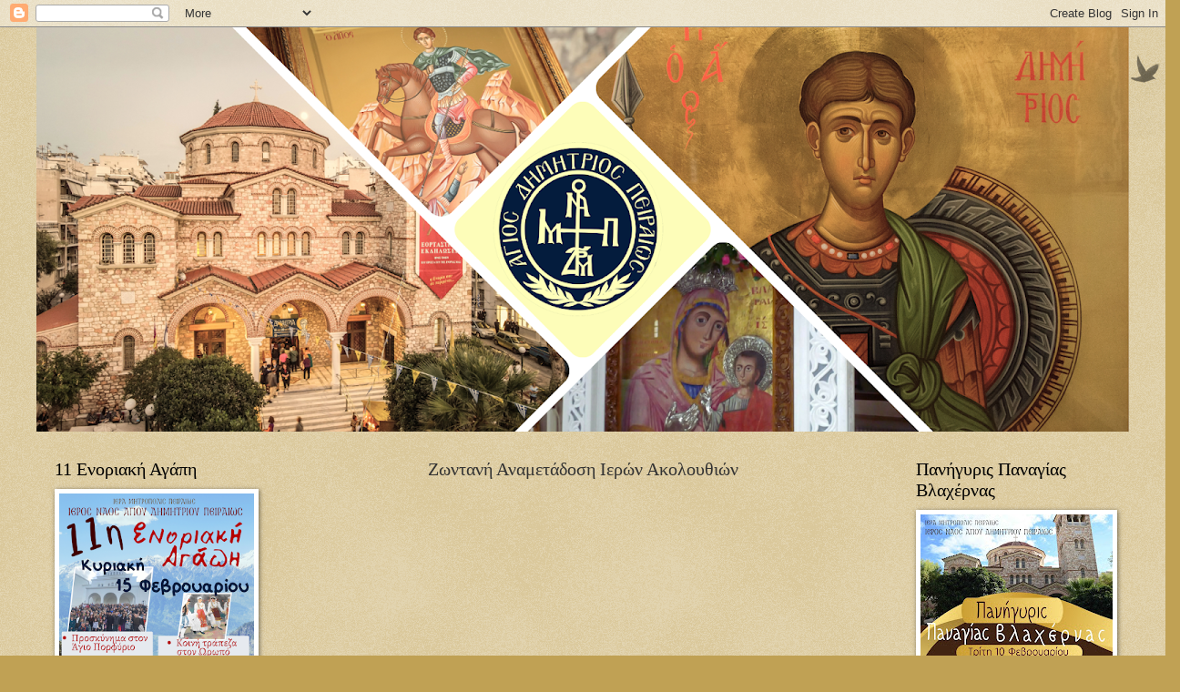

--- FILE ---
content_type: text/html; charset=UTF-8
request_url: http://agios-dimitrios.blogspot.com/2023/08/blog-post_81.html
body_size: 20892
content:
<!DOCTYPE html>
<html class='v2' dir='ltr' lang='el'>
<head>
<link href='https://www.blogger.com/static/v1/widgets/335934321-css_bundle_v2.css' rel='stylesheet' type='text/css'/>
<meta content='width=1100' name='viewport'/>
<meta content='text/html; charset=UTF-8' http-equiv='Content-Type'/>
<meta content='blogger' name='generator'/>
<link href='http://agios-dimitrios.blogspot.com/favicon.ico' rel='icon' type='image/x-icon'/>
<link href='http://agios-dimitrios.blogspot.com/2023/08/blog-post_81.html' rel='canonical'/>
<link rel="alternate" type="application/atom+xml" title="Ενοριακή ζωή - Άγιος Δημήτριος Πειραιώς - Atom" href="http://agios-dimitrios.blogspot.com/feeds/posts/default" />
<link rel="alternate" type="application/rss+xml" title="Ενοριακή ζωή - Άγιος Δημήτριος Πειραιώς - RSS" href="http://agios-dimitrios.blogspot.com/feeds/posts/default?alt=rss" />
<link rel="service.post" type="application/atom+xml" title="Ενοριακή ζωή - Άγιος Δημήτριος Πειραιώς - Atom" href="https://www.blogger.com/feeds/2798098069007466459/posts/default" />

<link rel="alternate" type="application/atom+xml" title="Ενοριακή ζωή - Άγιος Δημήτριος Πειραιώς - Atom" href="http://agios-dimitrios.blogspot.com/feeds/7732911387878678075/comments/default" />
<!--Can't find substitution for tag [blog.ieCssRetrofitLinks]-->
<link href='https://scontent.fath4-2.fna.fbcdn.net/v/t39.30808-6/367027502_283398984447111_4473707533737650196_n.jpg?_nc_cat=104&ccb=1-7&_nc_sid=8bfeb9&_nc_eui2=AeHvsXAMnm8ZnL0xaDGF1CeSnIQiTNYrcS6chCJM1itxLuqqZH9D6sJ-u_8ujE-qjtiICW__QvHAbBEJetU-9l7N&_nc_ohc=zhg8tyxMTDUAX8afqrx&_nc_ht=scontent.fath4-2.fna&oh=00_AfCb-ULMf20en-ulDImF4uY_F7Zy7LQ2HqN43exrE-vDcg&oe=64E785C9' rel='image_src'/>
<meta content='http://agios-dimitrios.blogspot.com/2023/08/blog-post_81.html' property='og:url'/>
<meta content='Το μηνυμα της ημέρας!' property='og:title'/>
<meta content='    Η ζωή είναι ένα όμορφο ηλιοβασίλεμα.' property='og:description'/>
<meta content='https://lh3.googleusercontent.com/blogger_img_proxy/[base64]w1200-h630-p-k-no-nu' property='og:image'/>
<title>Ενοριακή ζωή - Άγιος Δημήτριος Πειραιώς: Το μηνυμα της ημέρας!</title>
<style id='page-skin-1' type='text/css'><!--
/*
-----------------------------------------------
Blogger Template Style
Name:     Watermark
Designer: Blogger
URL:      www.blogger.com
----------------------------------------------- */
/* Use this with templates/1ktemplate-*.html */
/* Content
----------------------------------------------- */
body {
font: normal normal 14px Arial, Tahoma, Helvetica, FreeSans, sans-serif;
color: #333333;
background: #c0a154 url(https://resources.blogblog.com/blogblog/data/1kt/watermark/body_background_birds.png) repeat scroll top left;
}
html body .content-outer {
min-width: 0;
max-width: 100%;
width: 100%;
}
.content-outer {
font-size: 92%;
}
a:link {
text-decoration:none;
color: #cc3300;
}
a:visited {
text-decoration:none;
color: #993322;
}
a:hover {
text-decoration:underline;
color: #ff3300;
}
.body-fauxcolumns .cap-top {
margin-top: 30px;
background: transparent url(https://resources.blogblog.com/blogblog/data/1kt/watermark/body_overlay_birds.png) no-repeat scroll top right;
height: 121px;
}
.content-inner {
padding: 0;
}
/* Header
----------------------------------------------- */
.header-inner .Header .titlewrapper,
.header-inner .Header .descriptionwrapper {
padding-left: 20px;
padding-right: 20px;
}
.Header h1 {
font: normal normal 60px Georgia, Utopia, 'Palatino Linotype', Palatino, serif;
color: #ffffff;
text-shadow: 2px 2px rgba(0, 0, 0, .1);
}
.Header h1 a {
color: #ffffff;
}
.Header .description {
font-size: 140%;
color: #997755;
}
/* Tabs
----------------------------------------------- */
.tabs-inner .section {
margin: 0 20px;
}
.tabs-inner .PageList, .tabs-inner .LinkList, .tabs-inner .Labels {
margin-left: -11px;
margin-right: -11px;
background-color: transparent;
border-top: 0 solid #ffffff;
border-bottom: 0 solid #ffffff;
-moz-box-shadow: 0 0 0 rgba(0, 0, 0, .3);
-webkit-box-shadow: 0 0 0 rgba(0, 0, 0, .3);
-goog-ms-box-shadow: 0 0 0 rgba(0, 0, 0, .3);
box-shadow: 0 0 0 rgba(0, 0, 0, .3);
}
.tabs-inner .PageList .widget-content,
.tabs-inner .LinkList .widget-content,
.tabs-inner .Labels .widget-content {
margin: -3px -11px;
background: transparent none  no-repeat scroll right;
}
.tabs-inner .widget ul {
padding: 2px 25px;
max-height: 34px;
background: transparent none no-repeat scroll left;
}
.tabs-inner .widget li {
border: none;
}
.tabs-inner .widget li a {
display: inline-block;
padding: .25em 1em;
font: normal normal 20px Georgia, Utopia, 'Palatino Linotype', Palatino, serif;
color: #cc3300;
border-right: 1px solid #c0a154;
}
.tabs-inner .widget li:first-child a {
border-left: 1px solid #c0a154;
}
.tabs-inner .widget li.selected a, .tabs-inner .widget li a:hover {
color: #000000;
}
/* Headings
----------------------------------------------- */
h2 {
font: normal normal 20px Georgia, Utopia, 'Palatino Linotype', Palatino, serif;
color: #000000;
margin: 0 0 .5em;
}
h2.date-header {
font: normal normal 16px Arial, Tahoma, Helvetica, FreeSans, sans-serif;
color: #997755;
}
/* Main
----------------------------------------------- */
.main-inner .column-center-inner,
.main-inner .column-left-inner,
.main-inner .column-right-inner {
padding: 0 5px;
}
.main-outer {
margin-top: 0;
background: transparent none no-repeat scroll top left;
}
.main-inner {
padding-top: 30px;
}
.main-cap-top {
position: relative;
}
.main-cap-top .cap-right {
position: absolute;
height: 0;
width: 100%;
bottom: 0;
background: transparent none repeat-x scroll bottom center;
}
.main-cap-top .cap-left {
position: absolute;
height: 245px;
width: 280px;
right: 0;
bottom: 0;
background: transparent none no-repeat scroll bottom left;
}
/* Posts
----------------------------------------------- */
.post-outer {
padding: 15px 20px;
margin: 0 0 25px;
background: transparent url(https://resources.blogblog.com/blogblog/data/1kt/watermark/post_background_birds.png) repeat scroll top left;
_background-image: none;
border: dotted 1px #ccbb99;
-moz-box-shadow: 0 0 0 rgba(0, 0, 0, .1);
-webkit-box-shadow: 0 0 0 rgba(0, 0, 0, .1);
-goog-ms-box-shadow: 0 0 0 rgba(0, 0, 0, .1);
box-shadow: 0 0 0 rgba(0, 0, 0, .1);
}
h3.post-title {
font: normal normal 30px Georgia, Utopia, 'Palatino Linotype', Palatino, serif;
margin: 0;
}
.comments h4 {
font: normal normal 30px Georgia, Utopia, 'Palatino Linotype', Palatino, serif;
margin: 1em 0 0;
}
.post-body {
font-size: 105%;
line-height: 1.5;
position: relative;
}
.post-header {
margin: 0 0 1em;
color: #997755;
}
.post-footer {
margin: 10px 0 0;
padding: 10px 0 0;
color: #997755;
border-top: dashed 1px #777777;
}
#blog-pager {
font-size: 140%
}
#comments .comment-author {
padding-top: 1.5em;
border-top: dashed 1px #777777;
background-position: 0 1.5em;
}
#comments .comment-author:first-child {
padding-top: 0;
border-top: none;
}
.avatar-image-container {
margin: .2em 0 0;
}
/* Comments
----------------------------------------------- */
.comments .comments-content .icon.blog-author {
background-repeat: no-repeat;
background-image: url([data-uri]);
}
.comments .comments-content .loadmore a {
border-top: 1px solid #777777;
border-bottom: 1px solid #777777;
}
.comments .continue {
border-top: 2px solid #777777;
}
/* Widgets
----------------------------------------------- */
.widget ul, .widget #ArchiveList ul.flat {
padding: 0;
list-style: none;
}
.widget ul li, .widget #ArchiveList ul.flat li {
padding: .35em 0;
text-indent: 0;
border-top: dashed 1px #777777;
}
.widget ul li:first-child, .widget #ArchiveList ul.flat li:first-child {
border-top: none;
}
.widget .post-body ul {
list-style: disc;
}
.widget .post-body ul li {
border: none;
}
.widget .zippy {
color: #777777;
}
.post-body img, .post-body .tr-caption-container, .Profile img, .Image img,
.BlogList .item-thumbnail img {
padding: 5px;
background: #fff;
-moz-box-shadow: 1px 1px 5px rgba(0, 0, 0, .5);
-webkit-box-shadow: 1px 1px 5px rgba(0, 0, 0, .5);
-goog-ms-box-shadow: 1px 1px 5px rgba(0, 0, 0, .5);
box-shadow: 1px 1px 5px rgba(0, 0, 0, .5);
}
.post-body img, .post-body .tr-caption-container {
padding: 8px;
}
.post-body .tr-caption-container {
color: #333333;
}
.post-body .tr-caption-container img {
padding: 0;
background: transparent;
border: none;
-moz-box-shadow: 0 0 0 rgba(0, 0, 0, .1);
-webkit-box-shadow: 0 0 0 rgba(0, 0, 0, .1);
-goog-ms-box-shadow: 0 0 0 rgba(0, 0, 0, .1);
box-shadow: 0 0 0 rgba(0, 0, 0, .1);
}
/* Footer
----------------------------------------------- */
.footer-outer {
color:#ccbb99;
background: #330000 url(https://resources.blogblog.com/blogblog/data/1kt/watermark/body_background_navigator.png) repeat scroll top left;
}
.footer-outer a {
color: #ff7755;
}
.footer-outer a:visited {
color: #dd5533;
}
.footer-outer a:hover {
color: #ff9977;
}
.footer-outer .widget h2 {
color: #eeddbb;
}
/* Mobile
----------------------------------------------- */
body.mobile  {
background-size: 100% auto;
}
.mobile .body-fauxcolumn-outer {
background: transparent none repeat scroll top left;
}
html .mobile .mobile-date-outer {
border-bottom: none;
background: transparent url(https://resources.blogblog.com/blogblog/data/1kt/watermark/post_background_birds.png) repeat scroll top left;
_background-image: none;
margin-bottom: 10px;
}
.mobile .main-inner .date-outer {
padding: 0;
}
.mobile .main-inner .date-header {
margin: 10px;
}
.mobile .main-cap-top {
z-index: -1;
}
.mobile .content-outer {
font-size: 100%;
}
.mobile .post-outer {
padding: 10px;
}
.mobile .main-cap-top .cap-left {
background: transparent none no-repeat scroll bottom left;
}
.mobile .body-fauxcolumns .cap-top {
margin: 0;
}
.mobile-link-button {
background: transparent url(https://resources.blogblog.com/blogblog/data/1kt/watermark/post_background_birds.png) repeat scroll top left;
}
.mobile-link-button a:link, .mobile-link-button a:visited {
color: #cc3300;
}
.mobile-index-date .date-header {
color: #997755;
}
.mobile-index-contents {
color: #333333;
}
.mobile .tabs-inner .section {
margin: 0;
}
.mobile .tabs-inner .PageList {
margin-left: 0;
margin-right: 0;
}
.mobile .tabs-inner .PageList .widget-content {
margin: 0;
color: #000000;
background: transparent url(https://resources.blogblog.com/blogblog/data/1kt/watermark/post_background_birds.png) repeat scroll top left;
}
.mobile .tabs-inner .PageList .widget-content .pagelist-arrow {
border-left: 1px solid #c0a154;
}

--></style>
<style id='template-skin-1' type='text/css'><!--
body {
min-width: 1200px;
}
.content-outer, .content-fauxcolumn-outer, .region-inner {
min-width: 1200px;
max-width: 1200px;
_width: 1200px;
}
.main-inner .columns {
padding-left: 254px;
padding-right: 254px;
}
.main-inner .fauxcolumn-center-outer {
left: 254px;
right: 254px;
/* IE6 does not respect left and right together */
_width: expression(this.parentNode.offsetWidth -
parseInt("254px") -
parseInt("254px") + 'px');
}
.main-inner .fauxcolumn-left-outer {
width: 254px;
}
.main-inner .fauxcolumn-right-outer {
width: 254px;
}
.main-inner .column-left-outer {
width: 254px;
right: 100%;
margin-left: -254px;
}
.main-inner .column-right-outer {
width: 254px;
margin-right: -254px;
}
#layout {
min-width: 0;
}
#layout .content-outer {
min-width: 0;
width: 800px;
}
#layout .region-inner {
min-width: 0;
width: auto;
}
body#layout div.add_widget {
padding: 8px;
}
body#layout div.add_widget a {
margin-left: 32px;
}
--></style>
<script type='text/javascript'>
        (function(i,s,o,g,r,a,m){i['GoogleAnalyticsObject']=r;i[r]=i[r]||function(){
        (i[r].q=i[r].q||[]).push(arguments)},i[r].l=1*new Date();a=s.createElement(o),
        m=s.getElementsByTagName(o)[0];a.async=1;a.src=g;m.parentNode.insertBefore(a,m)
        })(window,document,'script','https://www.google-analytics.com/analytics.js','ga');
        ga('create', 'UA-89876632-1', 'auto', 'blogger');
        ga('blogger.send', 'pageview');
      </script>
<link href='https://www.blogger.com/dyn-css/authorization.css?targetBlogID=2798098069007466459&amp;zx=37b79795-caaf-4d30-a2d7-9e8367297289' media='none' onload='if(media!=&#39;all&#39;)media=&#39;all&#39;' rel='stylesheet'/><noscript><link href='https://www.blogger.com/dyn-css/authorization.css?targetBlogID=2798098069007466459&amp;zx=37b79795-caaf-4d30-a2d7-9e8367297289' rel='stylesheet'/></noscript>
<meta name='google-adsense-platform-account' content='ca-host-pub-1556223355139109'/>
<meta name='google-adsense-platform-domain' content='blogspot.com'/>

</head>
<body class='loading variant-birds'>
<div class='navbar section' id='navbar' name='Navbar'><div class='widget Navbar' data-version='1' id='Navbar1'><script type="text/javascript">
    function setAttributeOnload(object, attribute, val) {
      if(window.addEventListener) {
        window.addEventListener('load',
          function(){ object[attribute] = val; }, false);
      } else {
        window.attachEvent('onload', function(){ object[attribute] = val; });
      }
    }
  </script>
<div id="navbar-iframe-container"></div>
<script type="text/javascript" src="https://apis.google.com/js/platform.js"></script>
<script type="text/javascript">
      gapi.load("gapi.iframes:gapi.iframes.style.bubble", function() {
        if (gapi.iframes && gapi.iframes.getContext) {
          gapi.iframes.getContext().openChild({
              url: 'https://www.blogger.com/navbar/2798098069007466459?po\x3d7732911387878678075\x26origin\x3dhttp://agios-dimitrios.blogspot.com',
              where: document.getElementById("navbar-iframe-container"),
              id: "navbar-iframe"
          });
        }
      });
    </script><script type="text/javascript">
(function() {
var script = document.createElement('script');
script.type = 'text/javascript';
script.src = '//pagead2.googlesyndication.com/pagead/js/google_top_exp.js';
var head = document.getElementsByTagName('head')[0];
if (head) {
head.appendChild(script);
}})();
</script>
</div></div>
<div class='body-fauxcolumns'>
<div class='fauxcolumn-outer body-fauxcolumn-outer'>
<div class='cap-top'>
<div class='cap-left'></div>
<div class='cap-right'></div>
</div>
<div class='fauxborder-left'>
<div class='fauxborder-right'></div>
<div class='fauxcolumn-inner'>
</div>
</div>
<div class='cap-bottom'>
<div class='cap-left'></div>
<div class='cap-right'></div>
</div>
</div>
</div>
<div class='content'>
<div class='content-fauxcolumns'>
<div class='fauxcolumn-outer content-fauxcolumn-outer'>
<div class='cap-top'>
<div class='cap-left'></div>
<div class='cap-right'></div>
</div>
<div class='fauxborder-left'>
<div class='fauxborder-right'></div>
<div class='fauxcolumn-inner'>
</div>
</div>
<div class='cap-bottom'>
<div class='cap-left'></div>
<div class='cap-right'></div>
</div>
</div>
</div>
<div class='content-outer'>
<div class='content-cap-top cap-top'>
<div class='cap-left'></div>
<div class='cap-right'></div>
</div>
<div class='fauxborder-left content-fauxborder-left'>
<div class='fauxborder-right content-fauxborder-right'></div>
<div class='content-inner'>
<header>
<div class='header-outer'>
<div class='header-cap-top cap-top'>
<div class='cap-left'></div>
<div class='cap-right'></div>
</div>
<div class='fauxborder-left header-fauxborder-left'>
<div class='fauxborder-right header-fauxborder-right'></div>
<div class='region-inner header-inner'>
<div class='header section' id='header' name='Κεφαλίδα'><div class='widget Header' data-version='1' id='Header1'>
<div id='header-inner'>
<a href='http://agios-dimitrios.blogspot.com/' style='display: block'>
<img alt='Ενοριακή ζωή - Άγιος Δημήτριος Πειραιώς' height='444px; ' id='Header1_headerimg' src='https://blogger.googleusercontent.com/img/a/AVvXsEjS8X5G0LUBnsszWuZr4nDHtJThUOgGCExa6K9pynDf-CPdSfFUWVZwEsmlT5cfpfRODXO7IiMbXyzoK82r2JUNW7s3VrLPRGr03LGEmKX3EcRSPf6j3EL7wzGmadl21diuc0rUrtuwjhW0MR20UkQY_19fVQs9-F8cs4yqKSF0ol7BAAKY79aDUU4G0sI=s1200' style='display: block' width='1200px; '/>
</a>
</div>
</div></div>
</div>
</div>
<div class='header-cap-bottom cap-bottom'>
<div class='cap-left'></div>
<div class='cap-right'></div>
</div>
</div>
</header>
<div class='tabs-outer'>
<div class='tabs-cap-top cap-top'>
<div class='cap-left'></div>
<div class='cap-right'></div>
</div>
<div class='fauxborder-left tabs-fauxborder-left'>
<div class='fauxborder-right tabs-fauxborder-right'></div>
<div class='region-inner tabs-inner'>
<div class='tabs no-items section' id='crosscol' name='Σε όλες τις στήλες'></div>
<div class='tabs no-items section' id='crosscol-overflow' name='Cross-Column 2'></div>
</div>
</div>
<div class='tabs-cap-bottom cap-bottom'>
<div class='cap-left'></div>
<div class='cap-right'></div>
</div>
</div>
<div class='main-outer'>
<div class='main-cap-top cap-top'>
<div class='cap-left'></div>
<div class='cap-right'></div>
</div>
<div class='fauxborder-left main-fauxborder-left'>
<div class='fauxborder-right main-fauxborder-right'></div>
<div class='region-inner main-inner'>
<div class='columns fauxcolumns'>
<div class='fauxcolumn-outer fauxcolumn-center-outer'>
<div class='cap-top'>
<div class='cap-left'></div>
<div class='cap-right'></div>
</div>
<div class='fauxborder-left'>
<div class='fauxborder-right'></div>
<div class='fauxcolumn-inner'>
</div>
</div>
<div class='cap-bottom'>
<div class='cap-left'></div>
<div class='cap-right'></div>
</div>
</div>
<div class='fauxcolumn-outer fauxcolumn-left-outer'>
<div class='cap-top'>
<div class='cap-left'></div>
<div class='cap-right'></div>
</div>
<div class='fauxborder-left'>
<div class='fauxborder-right'></div>
<div class='fauxcolumn-inner'>
</div>
</div>
<div class='cap-bottom'>
<div class='cap-left'></div>
<div class='cap-right'></div>
</div>
</div>
<div class='fauxcolumn-outer fauxcolumn-right-outer'>
<div class='cap-top'>
<div class='cap-left'></div>
<div class='cap-right'></div>
</div>
<div class='fauxborder-left'>
<div class='fauxborder-right'></div>
<div class='fauxcolumn-inner'>
</div>
</div>
<div class='cap-bottom'>
<div class='cap-left'></div>
<div class='cap-right'></div>
</div>
</div>
<!-- corrects IE6 width calculation -->
<div class='columns-inner'>
<div class='column-center-outer'>
<div class='column-center-inner'>
<div class='main section' id='main' name='Κύριος'><div class='widget HTML' data-version='1' id='HTML3'>
<div class='widget-content'>
<h2 style="text-align: center;"><span style="color: #333333;">&Zeta;&omega;&nu;&tau;&alpha;&nu;ή &Alpha;&nu;&alpha;&mu;&epsilon;&tau;ά&delta;&omicron;&sigma;&eta; &Iota;&epsilon;&rho;ώ&nu; &Alpha;&kappa;&omicron;&lambda;&omicron;&upsilon;&theta;&iota;ώ&nu;</span><iframe src="https://www.youtube.com/embed/xVivhNbRIsY" width="597" height="335" frameborder="0" allowfullscreen="allowfullscreen"></iframe></h2>
</div>
<div class='clear'></div>
</div><div class='widget HTML' data-version='1' id='HTML4'>
<div class='widget-content'>
<table style="height: 114px; width: 641px; border-collapse: collapse; border-style: hidden;" border="1">
<tbody>
<tr style="height: 114px;">
<td style="width: 98.3762px; height: 114px;">
<p style="text-align: center;"><a href="https://invite.viber.com/?g2=AQByWuC0cMw%2BB0xyFRZw3sLfxdRc7yqcFMsz5yd8P%2FK7XvdrYwIOkQ2%2FNWLfNc8b&amp;lang=en"><img style="display: block; margin-left: auto; margin-right: auto;" src="https://cdn.icon-icons.com/icons2/2429/PNG/512/viber_logo_icon_147211.png" alt="" width="55" height="55" /></a></p>
<p style="text-align: center;"><a href="https://invite.viber.com/?g2=AQByWuC0cMw%2BB0xyFRZw3sLfxdRc7yqcFMsz5yd8P%2FK7XvdrYwIOkQ2%2FNWLfNc8b&amp;lang=en">&Sigma;&upsilon;&mu;&mu;&epsilon;&tau;&omicron;&chi;ή</a></p>
</td>
<td style="width: 94.6337px; text-align: center; height: 114px;">
<p><a href="https://m.facebook.com/profile.php?id=100086532788147"><img style="display: block; margin-left: auto; margin-right: auto;" src="https://cdn-icons-png.flaticon.com/512/145/145802.png" alt="" width="55" height="55" /></a></p>
<p><a href="https://www.facebook.com/profile.php?id=100086219995292">&Alpha;&kappa;&omicron;&lambda;&omicron;&upsilon;&theta;&epsilon;ί&sigma;&tau;&epsilon;</a></p>
</td>
<td style="width: 109.267px; text-align: center; height: 114px;">
<p><img src="https://cdn.icon-icons.com/icons2/1211/PNG/512/1491580635-yumminkysocialmedia26_83102.png" alt="" width="55" height="55" /></p>
<p><a href="https://www.instagram.com/agios_dimitrios_peiraios/">&Alpha;&kappa;&omicron;&lambda;&omicron;&upsilon;&theta;&epsilon;ί&sigma;&tau;&epsilon;</a></p>
</td>
<td style="width: 99.5644px; text-align: center; height: 114px;">
<p><img src="https://images.icon-icons.com/2972/PNG/512/tiktok_logo_icon_186896.png" alt="" width="55" height="55" /></p>
<p><a href="https://www.tiktok.com/@agios_dimitrios_peiraios">&Alpha;&kappa;&omicron;&lambda;&omicron;&upsilon;&theta;&epsilon;ί&sigma;&tau;&epsilon;</a></p>
</td>
<td style="width: 92.5743px; text-align: center; height: 114px;">
<p><a href="https://www.youtube.com/user/pkagdimitriou"><img style="display: block; margin-left: auto; margin-right: auto;" src="https://upload.wikimedia.org/wikipedia/commons/a/a0/YouTube_social_red_circle_%282017%29.svg" alt="" width="55" height="55" /></a></p>
<p><a href="https://www.youtube.com/user/pkagdimitriou">&Epsilon;&gamma;&gamma;&rho;&alpha;&phi;ή</a></p>
</td>
<td style="width: 128.356px; text-align: center; height: 114px;">
<p><img style="display: block; margin-left: auto; margin-right: auto;" src="https://www.freepnglogos.com/uploads/email-png/email-messages-icon-16.png" alt="" width="55" height="55" /></p>
<h6><a href="mailto:pkagdimitrios@yahoo.gr">pkagdimitrios@yahoo.gr</a></h6>
</td>
</tr>
</tbody>
</table>
</div>
<div class='clear'></div>
</div><div class='widget Blog' data-version='1' id='Blog1'>
<div class='blog-posts hfeed'>

          <div class="date-outer">
        
<h2 class='date-header'><span>Κυριακή 20 Αυγούστου 2023</span></h2>

          <div class="date-posts">
        
<div class='post-outer'>
<div class='post hentry uncustomized-post-template' itemprop='blogPost' itemscope='itemscope' itemtype='http://schema.org/BlogPosting'>
<meta content='https://scontent.fath4-2.fna.fbcdn.net/v/t39.30808-6/367027502_283398984447111_4473707533737650196_n.jpg?_nc_cat=104&ccb=1-7&_nc_sid=8bfeb9&_nc_eui2=AeHvsXAMnm8ZnL0xaDGF1CeSnIQiTNYrcS6chCJM1itxLuqqZH9D6sJ-u_8ujE-qjtiICW__QvHAbBEJetU-9l7N&_nc_ohc=zhg8tyxMTDUAX8afqrx&_nc_ht=scontent.fath4-2.fna&oh=00_AfCb-ULMf20en-ulDImF4uY_F7Zy7LQ2HqN43exrE-vDcg&oe=64E785C9' itemprop='image_url'/>
<meta content='2798098069007466459' itemprop='blogId'/>
<meta content='7732911387878678075' itemprop='postId'/>
<a name='7732911387878678075'></a>
<h3 class='post-title entry-title' itemprop='name'>
Το μηνυμα της ημέρας!
</h3>
<div class='post-header'>
<div class='post-header-line-1'></div>
</div>
<div class='post-body entry-content' id='post-body-7732911387878678075' itemprop='description articleBody'>
<p>&nbsp;</p><div class="separator" style="clear: both; text-align: center;"><a href="https://scontent.fath4-2.fna.fbcdn.net/v/t39.30808-6/367027502_283398984447111_4473707533737650196_n.jpg?_nc_cat=104&amp;ccb=1-7&amp;_nc_sid=8bfeb9&amp;_nc_eui2=AeHvsXAMnm8ZnL0xaDGF1CeSnIQiTNYrcS6chCJM1itxLuqqZH9D6sJ-u_8ujE-qjtiICW__QvHAbBEJetU-9l7N&amp;_nc_ohc=zhg8tyxMTDUAX8afqrx&amp;_nc_ht=scontent.fath4-2.fna&amp;oh=00_AfCb-ULMf20en-ulDImF4uY_F7Zy7LQ2HqN43exrE-vDcg&amp;oe=64E785C9" imageanchor="1" style="margin-left: 1em; margin-right: 1em;"><img border="0" data-original-height="450" data-original-width="800" height="225" src="https://scontent.fath4-2.fna.fbcdn.net/v/t39.30808-6/367027502_283398984447111_4473707533737650196_n.jpg?_nc_cat=104&amp;ccb=1-7&amp;_nc_sid=8bfeb9&amp;_nc_eui2=AeHvsXAMnm8ZnL0xaDGF1CeSnIQiTNYrcS6chCJM1itxLuqqZH9D6sJ-u_8ujE-qjtiICW__QvHAbBEJetU-9l7N&amp;_nc_ohc=zhg8tyxMTDUAX8afqrx&amp;_nc_ht=scontent.fath4-2.fna&amp;oh=00_AfCb-ULMf20en-ulDImF4uY_F7Zy7LQ2HqN43exrE-vDcg&amp;oe=64E785C9" width="400" /></a></div><span class="x193iq5w xeuugli x13faqbe x1vvkbs x1xmvt09 x1lliihq x1s928wv xhkezso x1gmr53x x1cpjm7i x1fgarty x1943h6x xudqn12 x3x7a5m x6prxxf xvq8zen xo1l8bm xzsf02u" dir="auto">&nbsp;</span><p></p><p style="text-align: center;"><span class="x193iq5w xeuugli x13faqbe x1vvkbs x1xmvt09 x1lliihq x1s928wv xhkezso x1gmr53x x1cpjm7i x1fgarty x1943h6x xudqn12 x3x7a5m x6prxxf xvq8zen xo1l8bm xzsf02u" dir="auto" style="font-family: georgia;"><b>Η ζωή είναι ένα όμορφο ηλιοβασίλεμα.<span></span></b></span></p><a name="more"></a><b><br />Απόλαυσέ το πριν έρθει το σκοτάδι....</b><p></p>
<div style='clear: both;'></div>
</div>
<div class='post-footer'>
<div class='post-footer-line post-footer-line-1'>
<span class='post-author vcard'>
</span>
<span class='post-timestamp'>
στις
<meta content='http://agios-dimitrios.blogspot.com/2023/08/blog-post_81.html' itemprop='url'/>
<a class='timestamp-link' href='http://agios-dimitrios.blogspot.com/2023/08/blog-post_81.html' rel='bookmark' title='permanent link'><abbr class='published' itemprop='datePublished' title='2023-08-20T18:00:00+03:00'>6:00&#8239;μ.μ.</abbr></a>
</span>
<span class='post-comment-link'>
</span>
<span class='post-icons'>
<span class='item-action'>
<a href='https://www.blogger.com/email-post/2798098069007466459/7732911387878678075' title='Αποστολή ανάρτησης'>
<img alt='' class='icon-action' height='13' src='https://resources.blogblog.com/img/icon18_email.gif' width='18'/>
</a>
</span>
<span class='item-control blog-admin pid-635760604'>
<a href='https://www.blogger.com/post-edit.g?blogID=2798098069007466459&postID=7732911387878678075&from=pencil' title='Επεξεργασία ανάρτησης'>
<img alt='' class='icon-action' height='18' src='https://resources.blogblog.com/img/icon18_edit_allbkg.gif' width='18'/>
</a>
</span>
</span>
<div class='post-share-buttons goog-inline-block'>
</div>
</div>
<div class='post-footer-line post-footer-line-2'>
<span class='post-labels'>
</span>
</div>
<div class='post-footer-line post-footer-line-3'>
<span class='post-location'>
</span>
</div>
</div>
</div>
<div class='comments' id='comments'>
<a name='comments'></a>
<h4>Δεν υπάρχουν σχόλια:</h4>
<div id='Blog1_comments-block-wrapper'>
<dl class='avatar-comment-indent' id='comments-block'>
</dl>
</div>
<p class='comment-footer'>
<div class='comment-form'>
<a name='comment-form'></a>
<h4 id='comment-post-message'>Δημοσίευση σχολίου</h4>
<p>
</p>
<a href='https://www.blogger.com/comment/frame/2798098069007466459?po=7732911387878678075&hl=el&saa=85391&origin=http://agios-dimitrios.blogspot.com' id='comment-editor-src'></a>
<iframe allowtransparency='true' class='blogger-iframe-colorize blogger-comment-from-post' frameborder='0' height='410px' id='comment-editor' name='comment-editor' src='' width='100%'></iframe>
<script src='https://www.blogger.com/static/v1/jsbin/2830521187-comment_from_post_iframe.js' type='text/javascript'></script>
<script type='text/javascript'>
      BLOG_CMT_createIframe('https://www.blogger.com/rpc_relay.html');
    </script>
</div>
</p>
</div>
</div>

        </div></div>
      
</div>
<div class='blog-pager' id='blog-pager'>
<span id='blog-pager-newer-link'>
<a class='blog-pager-newer-link' href='http://agios-dimitrios.blogspot.com/2023/08/o.html' id='Blog1_blog-pager-newer-link' title='Νεότερη ανάρτηση'>Νεότερη ανάρτηση</a>
</span>
<span id='blog-pager-older-link'>
<a class='blog-pager-older-link' href='http://agios-dimitrios.blogspot.com/2023/08/blog-post_41.html' id='Blog1_blog-pager-older-link' title='Παλαιότερη Ανάρτηση'>Παλαιότερη Ανάρτηση</a>
</span>
<a class='home-link' href='http://agios-dimitrios.blogspot.com/'>Αρχική σελίδα</a>
</div>
<div class='clear'></div>
<div class='post-feeds'>
<div class='feed-links'>
Εγγραφή σε:
<a class='feed-link' href='http://agios-dimitrios.blogspot.com/feeds/7732911387878678075/comments/default' target='_blank' type='application/atom+xml'>Σχόλια ανάρτησης (Atom)</a>
</div>
</div>
</div></div>
</div>
</div>
<div class='column-left-outer'>
<div class='column-left-inner'>
<aside>
<div class='sidebar section' id='sidebar-left-1'><div class='widget Image' data-version='1' id='Image4'>
<h2>11 Ενοριακή Αγάπη</h2>
<div class='widget-content'>
<a href='https://agios-dimitrios.blogspot.com/2025/01/10.html'>
<img alt='11 Ενοριακή Αγάπη' height='413' id='Image4_img' src='https://blogger.googleusercontent.com/img/a/AVvXsEjs4wwKU-zTvDWyB5E1MzP1UjWLjT5dcMt1UGQz6EZ4vz6SRcvTVIlokMxz1i7k6ydgJw6WZhfx6QqhuRhnRPgrXDeIPbSgPg-bqqce08s_t4vedVLb4SflkUh_8cEDgksIJWc9o_5dN1VRcCb_UJCRiAK_sSKndSHJvyb5kez7aDuDbgrKvm9HNf6bK3I=s413' width='292'/>
</a>
<br/>
<span class='caption'>Κυριακή 15 Φεβρουαρίου</span>
</div>
<div class='clear'></div>
</div><div class='widget Image' data-version='1' id='Image2'>
<h2>Συσσίτιο Ενοριακής Αγάπης</h2>
<div class='widget-content'>
<a href='http://agios-dimitrios.blogspot.gr/2013/01/blog-post_1987.html'>
<img alt='Συσσίτιο Ενοριακής Αγάπης' height='135' id='Image2_img' src='https://blogger.googleusercontent.com/img/b/R29vZ2xl/AVvXsEjKKM3mAI7HDGOsdWSrGdEls9fvACPOel56CtOXrNsLAxmr5KLUeLzktvGujYlXMtBGNZzdPsdcZIZBOcat_A_q0I866fuwZhzzdJ7tKBoa5SPWPmLmwIz_WwuUxhdJYKhwxxVhaPsetHs/s240/ceb5cebbceb5ceb7cebccebfcf83cf85cebdceb71.jpg' width='240'/>
</a>
<br/>
</div>
<div class='clear'></div>
</div><div class='widget Image' data-version='1' id='Image12'>
<h2>Κύκλος Μελέτης Αγίας Γραφής</h2>
<div class='widget-content'>
<a href='https://agios-dimitrios.blogspot.com/2021/11/blog-post_77.html'>
<img alt='Κύκλος Μελέτης Αγίας Γραφής' height='176' id='Image12_img' src='https://www.ekriti.gr/sites/default/files/styles/max_1300x1300/public/2022-10/a9fd2e690c90b08a6c94f02d977a89bc_xl.jpg?itok=2JRjkCnf' width='292'/>
</a>
<br/>
<span class='caption'>Κάθε Πέμπτη, 5:00μ.μ.</span>
</div>
<div class='clear'></div>
</div><div class='widget PageList' data-version='1' id='PageList1'>
<div class='widget-content'>
<ul>
<li>
<a href='http://agios-dimitrios.blogspot.com/'>Αρχική</a>
</li>
<li>
<a href='http://agios-dimitrios.blogspot.com/p/blog-page_24.html'>Ιστορία Ενορίας</a>
</li>
</ul>
<div class='clear'></div>
</div>
</div><div class='widget Label' data-version='1' id='Label1'>
<h2>Σύντομα και εύκολα...</h2>
<div class='widget-content list-label-widget-content'>
<ul>
<li>
<a dir='ltr' href='http://agios-dimitrios.blogspot.com/search/label/%CE%91%CE%BA%CE%BF%CE%BB%CE%BF%CF%85%CE%B8%CE%AF%CE%B5%CF%82'>Ακολουθίες</a>
</li>
<li>
<a dir='ltr' href='http://agios-dimitrios.blogspot.com/search/label/%CE%91%CF%86%CE%B9%CE%B5%CF%81%CF%8E%CE%BC%CE%B1%CF%84%CE%B1'>Αφιερώματα</a>
</li>
<li>
<a dir='ltr' href='http://agios-dimitrios.blogspot.com/search/label/%CE%92%CE%AF%CE%BD%CF%84%CE%B5%CE%BF'>Βίντεο</a>
</li>
<li>
<a dir='ltr' href='http://agios-dimitrios.blogspot.com/search/label/%CE%94%CF%81%CE%B1%CF%83%CF%84%CE%B7%CF%81%CE%B9%CF%8C%CF%84%CE%B7%CF%84%CE%B5%CF%82'>Δραστηριότητες</a>
</li>
<li>
<a dir='ltr' href='http://agios-dimitrios.blogspot.com/search/label/%CE%95%CE%B9%CE%B4%CE%AE%CF%83%CE%B5%CE%B9%CF%82'>Ειδήσεις</a>
</li>
<li>
<a dir='ltr' href='http://agios-dimitrios.blogspot.com/search/label/%CE%95%CE%BA%CE%B4%CE%B7%CE%BB%CF%8E%CF%83%CE%B5%CE%B9%CF%82'>Εκδηλώσεις</a>
</li>
<li>
<a dir='ltr' href='http://agios-dimitrios.blogspot.com/search/label/%CE%95%CE%BA%CE%B4%CF%81%CE%BF%CE%BC%CE%AD%CF%82'>Εκδρομές</a>
</li>
<li>
<a dir='ltr' href='http://agios-dimitrios.blogspot.com/search/label/%CE%95%CE%BD%CE%B7%CE%BC%CE%B5%CF%81%CF%89%CF%84%CE%B9%CE%BA%CE%AC%20%CE%A6%CF%85%CE%BB%CE%BB%CE%AC%CE%B4%CE%B9%CE%B1'>Ενημερωτικά Φυλλάδια</a>
</li>
<li>
<a dir='ltr' href='http://agios-dimitrios.blogspot.com/search/label/%CE%95%CE%BD%CE%BF%CF%81%CE%AF%CE%B1'>Ενορία</a>
</li>
<li>
<a dir='ltr' href='http://agios-dimitrios.blogspot.com/search/label/%CE%9A%CE%B1%CF%84%CE%B7%CF%87%CE%B7%CF%84%CE%B9%CE%BA%CE%AC'>Κατηχητικά</a>
</li>
<li>
<a dir='ltr' href='http://agios-dimitrios.blogspot.com/search/label/%CE%9D%CE%B5%CF%8C%CF%84%CE%B7%CF%84%CE%B1'>Νεότητα</a>
</li>
<li>
<a dir='ltr' href='http://agios-dimitrios.blogspot.com/search/label/%CE%A0%CE%B1%CE%BD%CE%B7%CE%B3%CF%8D%CF%81%CE%B5%CE%B9%CF%82'>Πανηγύρεις</a>
</li>
<li>
<a dir='ltr' href='http://agios-dimitrios.blogspot.com/search/label/%CE%A0%CE%BD%CE%B5%CF%85%CE%BC%CE%B1%CF%84%CE%B9%CE%BA%CE%AC%20%CE%9A%CE%B5%CE%AF%CE%BC%CE%B5%CE%BD%CE%B1'>Πνευματικά Κείμενα</a>
</li>
<li>
<a dir='ltr' href='http://agios-dimitrios.blogspot.com/search/label/%CE%A6%CF%89%CF%84%CE%BF%CE%B3%CF%81%CE%B1%CF%86%CE%AF%CE%B5%CF%82'>Φωτογραφίες</a>
</li>
</ul>
<div class='clear'></div>
</div>
</div><div class='widget HTML' data-version='1' id='HTML1'>
<h2 class='title'>Αυτή τη στιγμή παρακολουθούν</h2>
<div class='widget-content'>
<script src="http://widgets.amung.us/classic.js" type="text/javascript"></script><script type="text/javascript">WAU_classic('o2tz8fxoi1ja')</script>
</div>
<div class='clear'></div>
</div><div class='widget BlogArchive' data-version='1' id='BlogArchive1'>
<h2>Το Αρχείο μας</h2>
<div class='widget-content'>
<div id='ArchiveList'>
<div id='BlogArchive1_ArchiveList'>
<select id='BlogArchive1_ArchiveMenu'>
<option value=''>Το Αρχείο μας</option>
<option value='http://agios-dimitrios.blogspot.com/2009/10/'>Οκτωβρίου 2009 (6)</option>
<option value='http://agios-dimitrios.blogspot.com/2009/11/'>Νοεμβρίου 2009 (5)</option>
<option value='http://agios-dimitrios.blogspot.com/2009/12/'>Δεκεμβρίου 2009 (10)</option>
<option value='http://agios-dimitrios.blogspot.com/2010/01/'>Ιανουαρίου 2010 (13)</option>
<option value='http://agios-dimitrios.blogspot.com/2010/02/'>Φεβρουαρίου 2010 (13)</option>
<option value='http://agios-dimitrios.blogspot.com/2010/03/'>Μαρτίου 2010 (14)</option>
<option value='http://agios-dimitrios.blogspot.com/2010/04/'>Απριλίου 2010 (5)</option>
<option value='http://agios-dimitrios.blogspot.com/2010/05/'>Μαΐου 2010 (4)</option>
<option value='http://agios-dimitrios.blogspot.com/2010/06/'>Ιουνίου 2010 (78)</option>
<option value='http://agios-dimitrios.blogspot.com/2010/07/'>Ιουλίου 2010 (2)</option>
<option value='http://agios-dimitrios.blogspot.com/2010/08/'>Αυγούστου 2010 (30)</option>
<option value='http://agios-dimitrios.blogspot.com/2010/09/'>Σεπτεμβρίου 2010 (26)</option>
<option value='http://agios-dimitrios.blogspot.com/2010/10/'>Οκτωβρίου 2010 (49)</option>
<option value='http://agios-dimitrios.blogspot.com/2010/11/'>Νοεμβρίου 2010 (88)</option>
<option value='http://agios-dimitrios.blogspot.com/2010/12/'>Δεκεμβρίου 2010 (38)</option>
<option value='http://agios-dimitrios.blogspot.com/2011/01/'>Ιανουαρίου 2011 (29)</option>
<option value='http://agios-dimitrios.blogspot.com/2011/02/'>Φεβρουαρίου 2011 (24)</option>
<option value='http://agios-dimitrios.blogspot.com/2011/03/'>Μαρτίου 2011 (42)</option>
<option value='http://agios-dimitrios.blogspot.com/2011/04/'>Απριλίου 2011 (40)</option>
<option value='http://agios-dimitrios.blogspot.com/2011/05/'>Μαΐου 2011 (54)</option>
<option value='http://agios-dimitrios.blogspot.com/2011/06/'>Ιουνίου 2011 (26)</option>
<option value='http://agios-dimitrios.blogspot.com/2011/07/'>Ιουλίου 2011 (8)</option>
<option value='http://agios-dimitrios.blogspot.com/2011/08/'>Αυγούστου 2011 (33)</option>
<option value='http://agios-dimitrios.blogspot.com/2011/09/'>Σεπτεμβρίου 2011 (41)</option>
<option value='http://agios-dimitrios.blogspot.com/2011/10/'>Οκτωβρίου 2011 (68)</option>
<option value='http://agios-dimitrios.blogspot.com/2011/11/'>Νοεμβρίου 2011 (97)</option>
<option value='http://agios-dimitrios.blogspot.com/2011/12/'>Δεκεμβρίου 2011 (141)</option>
<option value='http://agios-dimitrios.blogspot.com/2012/01/'>Ιανουαρίου 2012 (180)</option>
<option value='http://agios-dimitrios.blogspot.com/2012/02/'>Φεβρουαρίου 2012 (156)</option>
<option value='http://agios-dimitrios.blogspot.com/2012/03/'>Μαρτίου 2012 (209)</option>
<option value='http://agios-dimitrios.blogspot.com/2012/04/'>Απριλίου 2012 (201)</option>
<option value='http://agios-dimitrios.blogspot.com/2012/05/'>Μαΐου 2012 (172)</option>
<option value='http://agios-dimitrios.blogspot.com/2012/06/'>Ιουνίου 2012 (165)</option>
<option value='http://agios-dimitrios.blogspot.com/2012/07/'>Ιουλίου 2012 (165)</option>
<option value='http://agios-dimitrios.blogspot.com/2012/08/'>Αυγούστου 2012 (258)</option>
<option value='http://agios-dimitrios.blogspot.com/2012/09/'>Σεπτεμβρίου 2012 (306)</option>
<option value='http://agios-dimitrios.blogspot.com/2012/10/'>Οκτωβρίου 2012 (368)</option>
<option value='http://agios-dimitrios.blogspot.com/2012/11/'>Νοεμβρίου 2012 (283)</option>
<option value='http://agios-dimitrios.blogspot.com/2012/12/'>Δεκεμβρίου 2012 (289)</option>
<option value='http://agios-dimitrios.blogspot.com/2013/01/'>Ιανουαρίου 2013 (310)</option>
<option value='http://agios-dimitrios.blogspot.com/2013/02/'>Φεβρουαρίου 2013 (276)</option>
<option value='http://agios-dimitrios.blogspot.com/2013/03/'>Μαρτίου 2013 (291)</option>
<option value='http://agios-dimitrios.blogspot.com/2013/04/'>Απριλίου 2013 (273)</option>
<option value='http://agios-dimitrios.blogspot.com/2013/05/'>Μαΐου 2013 (320)</option>
<option value='http://agios-dimitrios.blogspot.com/2013/06/'>Ιουνίου 2013 (310)</option>
<option value='http://agios-dimitrios.blogspot.com/2013/07/'>Ιουλίου 2013 (300)</option>
<option value='http://agios-dimitrios.blogspot.com/2013/08/'>Αυγούστου 2013 (341)</option>
<option value='http://agios-dimitrios.blogspot.com/2013/09/'>Σεπτεμβρίου 2013 (311)</option>
<option value='http://agios-dimitrios.blogspot.com/2013/10/'>Οκτωβρίου 2013 (320)</option>
<option value='http://agios-dimitrios.blogspot.com/2013/11/'>Νοεμβρίου 2013 (322)</option>
<option value='http://agios-dimitrios.blogspot.com/2013/12/'>Δεκεμβρίου 2013 (369)</option>
<option value='http://agios-dimitrios.blogspot.com/2014/01/'>Ιανουαρίου 2014 (344)</option>
<option value='http://agios-dimitrios.blogspot.com/2014/02/'>Φεβρουαρίου 2014 (302)</option>
<option value='http://agios-dimitrios.blogspot.com/2014/03/'>Μαρτίου 2014 (332)</option>
<option value='http://agios-dimitrios.blogspot.com/2014/04/'>Απριλίου 2014 (320)</option>
<option value='http://agios-dimitrios.blogspot.com/2014/05/'>Μαΐου 2014 (324)</option>
<option value='http://agios-dimitrios.blogspot.com/2014/06/'>Ιουνίου 2014 (298)</option>
<option value='http://agios-dimitrios.blogspot.com/2014/07/'>Ιουλίου 2014 (277)</option>
<option value='http://agios-dimitrios.blogspot.com/2014/08/'>Αυγούστου 2014 (283)</option>
<option value='http://agios-dimitrios.blogspot.com/2014/09/'>Σεπτεμβρίου 2014 (256)</option>
<option value='http://agios-dimitrios.blogspot.com/2014/10/'>Οκτωβρίου 2014 (297)</option>
<option value='http://agios-dimitrios.blogspot.com/2014/11/'>Νοεμβρίου 2014 (284)</option>
<option value='http://agios-dimitrios.blogspot.com/2014/12/'>Δεκεμβρίου 2014 (310)</option>
<option value='http://agios-dimitrios.blogspot.com/2015/01/'>Ιανουαρίου 2015 (320)</option>
<option value='http://agios-dimitrios.blogspot.com/2015/02/'>Φεβρουαρίου 2015 (268)</option>
<option value='http://agios-dimitrios.blogspot.com/2015/03/'>Μαρτίου 2015 (320)</option>
<option value='http://agios-dimitrios.blogspot.com/2015/04/'>Απριλίου 2015 (272)</option>
<option value='http://agios-dimitrios.blogspot.com/2015/05/'>Μαΐου 2015 (280)</option>
<option value='http://agios-dimitrios.blogspot.com/2015/06/'>Ιουνίου 2015 (259)</option>
<option value='http://agios-dimitrios.blogspot.com/2015/07/'>Ιουλίου 2015 (239)</option>
<option value='http://agios-dimitrios.blogspot.com/2015/08/'>Αυγούστου 2015 (266)</option>
<option value='http://agios-dimitrios.blogspot.com/2015/09/'>Σεπτεμβρίου 2015 (238)</option>
<option value='http://agios-dimitrios.blogspot.com/2015/10/'>Οκτωβρίου 2015 (286)</option>
<option value='http://agios-dimitrios.blogspot.com/2015/11/'>Νοεμβρίου 2015 (249)</option>
<option value='http://agios-dimitrios.blogspot.com/2015/12/'>Δεκεμβρίου 2015 (259)</option>
<option value='http://agios-dimitrios.blogspot.com/2016/01/'>Ιανουαρίου 2016 (280)</option>
<option value='http://agios-dimitrios.blogspot.com/2016/02/'>Φεβρουαρίου 2016 (254)</option>
<option value='http://agios-dimitrios.blogspot.com/2016/03/'>Μαρτίου 2016 (270)</option>
<option value='http://agios-dimitrios.blogspot.com/2016/04/'>Απριλίου 2016 (272)</option>
<option value='http://agios-dimitrios.blogspot.com/2016/05/'>Μαΐου 2016 (279)</option>
<option value='http://agios-dimitrios.blogspot.com/2016/06/'>Ιουνίου 2016 (252)</option>
<option value='http://agios-dimitrios.blogspot.com/2016/07/'>Ιουλίου 2016 (255)</option>
<option value='http://agios-dimitrios.blogspot.com/2016/08/'>Αυγούστου 2016 (261)</option>
<option value='http://agios-dimitrios.blogspot.com/2016/09/'>Σεπτεμβρίου 2016 (249)</option>
<option value='http://agios-dimitrios.blogspot.com/2016/10/'>Οκτωβρίου 2016 (205)</option>
<option value='http://agios-dimitrios.blogspot.com/2016/11/'>Νοεμβρίου 2016 (229)</option>
<option value='http://agios-dimitrios.blogspot.com/2016/12/'>Δεκεμβρίου 2016 (272)</option>
<option value='http://agios-dimitrios.blogspot.com/2017/01/'>Ιανουαρίου 2017 (266)</option>
<option value='http://agios-dimitrios.blogspot.com/2017/02/'>Φεβρουαρίου 2017 (248)</option>
<option value='http://agios-dimitrios.blogspot.com/2017/03/'>Μαρτίου 2017 (305)</option>
<option value='http://agios-dimitrios.blogspot.com/2017/04/'>Απριλίου 2017 (308)</option>
<option value='http://agios-dimitrios.blogspot.com/2017/05/'>Μαΐου 2017 (311)</option>
<option value='http://agios-dimitrios.blogspot.com/2017/06/'>Ιουνίου 2017 (279)</option>
<option value='http://agios-dimitrios.blogspot.com/2017/07/'>Ιουλίου 2017 (309)</option>
<option value='http://agios-dimitrios.blogspot.com/2017/08/'>Αυγούστου 2017 (304)</option>
<option value='http://agios-dimitrios.blogspot.com/2017/09/'>Σεπτεμβρίου 2017 (271)</option>
<option value='http://agios-dimitrios.blogspot.com/2017/10/'>Οκτωβρίου 2017 (311)</option>
<option value='http://agios-dimitrios.blogspot.com/2017/11/'>Νοεμβρίου 2017 (281)</option>
<option value='http://agios-dimitrios.blogspot.com/2017/12/'>Δεκεμβρίου 2017 (304)</option>
<option value='http://agios-dimitrios.blogspot.com/2018/01/'>Ιανουαρίου 2018 (322)</option>
<option value='http://agios-dimitrios.blogspot.com/2018/02/'>Φεβρουαρίου 2018 (288)</option>
<option value='http://agios-dimitrios.blogspot.com/2018/03/'>Μαρτίου 2018 (298)</option>
<option value='http://agios-dimitrios.blogspot.com/2018/04/'>Απριλίου 2018 (322)</option>
<option value='http://agios-dimitrios.blogspot.com/2018/05/'>Μαΐου 2018 (322)</option>
<option value='http://agios-dimitrios.blogspot.com/2018/06/'>Ιουνίου 2018 (312)</option>
<option value='http://agios-dimitrios.blogspot.com/2018/07/'>Ιουλίου 2018 (321)</option>
<option value='http://agios-dimitrios.blogspot.com/2018/08/'>Αυγούστου 2018 (296)</option>
<option value='http://agios-dimitrios.blogspot.com/2018/09/'>Σεπτεμβρίου 2018 (287)</option>
<option value='http://agios-dimitrios.blogspot.com/2018/10/'>Οκτωβρίου 2018 (339)</option>
<option value='http://agios-dimitrios.blogspot.com/2018/11/'>Νοεμβρίου 2018 (335)</option>
<option value='http://agios-dimitrios.blogspot.com/2018/12/'>Δεκεμβρίου 2018 (330)</option>
<option value='http://agios-dimitrios.blogspot.com/2019/01/'>Ιανουαρίου 2019 (342)</option>
<option value='http://agios-dimitrios.blogspot.com/2019/02/'>Φεβρουαρίου 2019 (280)</option>
<option value='http://agios-dimitrios.blogspot.com/2019/03/'>Μαρτίου 2019 (326)</option>
<option value='http://agios-dimitrios.blogspot.com/2019/04/'>Απριλίου 2019 (300)</option>
<option value='http://agios-dimitrios.blogspot.com/2019/05/'>Μαΐου 2019 (326)</option>
<option value='http://agios-dimitrios.blogspot.com/2019/06/'>Ιουνίου 2019 (304)</option>
<option value='http://agios-dimitrios.blogspot.com/2019/07/'>Ιουλίου 2019 (324)</option>
<option value='http://agios-dimitrios.blogspot.com/2019/08/'>Αυγούστου 2019 (319)</option>
<option value='http://agios-dimitrios.blogspot.com/2019/09/'>Σεπτεμβρίου 2019 (298)</option>
<option value='http://agios-dimitrios.blogspot.com/2019/10/'>Οκτωβρίου 2019 (337)</option>
<option value='http://agios-dimitrios.blogspot.com/2019/11/'>Νοεμβρίου 2019 (281)</option>
<option value='http://agios-dimitrios.blogspot.com/2019/12/'>Δεκεμβρίου 2019 (311)</option>
<option value='http://agios-dimitrios.blogspot.com/2020/01/'>Ιανουαρίου 2020 (333)</option>
<option value='http://agios-dimitrios.blogspot.com/2020/02/'>Φεβρουαρίου 2020 (275)</option>
<option value='http://agios-dimitrios.blogspot.com/2020/03/'>Μαρτίου 2020 (332)</option>
<option value='http://agios-dimitrios.blogspot.com/2020/04/'>Απριλίου 2020 (361)</option>
<option value='http://agios-dimitrios.blogspot.com/2020/05/'>Μαΐου 2020 (342)</option>
<option value='http://agios-dimitrios.blogspot.com/2020/06/'>Ιουνίου 2020 (305)</option>
<option value='http://agios-dimitrios.blogspot.com/2020/07/'>Ιουλίου 2020 (298)</option>
<option value='http://agios-dimitrios.blogspot.com/2020/08/'>Αυγούστου 2020 (318)</option>
<option value='http://agios-dimitrios.blogspot.com/2020/09/'>Σεπτεμβρίου 2020 (301)</option>
<option value='http://agios-dimitrios.blogspot.com/2020/10/'>Οκτωβρίου 2020 (304)</option>
<option value='http://agios-dimitrios.blogspot.com/2020/11/'>Νοεμβρίου 2020 (165)</option>
<option value='http://agios-dimitrios.blogspot.com/2020/12/'>Δεκεμβρίου 2020 (249)</option>
<option value='http://agios-dimitrios.blogspot.com/2021/01/'>Ιανουαρίου 2021 (386)</option>
<option value='http://agios-dimitrios.blogspot.com/2021/02/'>Φεβρουαρίου 2021 (280)</option>
<option value='http://agios-dimitrios.blogspot.com/2021/03/'>Μαρτίου 2021 (339)</option>
<option value='http://agios-dimitrios.blogspot.com/2021/04/'>Απριλίου 2021 (324)</option>
<option value='http://agios-dimitrios.blogspot.com/2021/05/'>Μαΐου 2021 (364)</option>
<option value='http://agios-dimitrios.blogspot.com/2021/06/'>Ιουνίου 2021 (340)</option>
<option value='http://agios-dimitrios.blogspot.com/2021/07/'>Ιουλίου 2021 (334)</option>
<option value='http://agios-dimitrios.blogspot.com/2021/08/'>Αυγούστου 2021 (376)</option>
<option value='http://agios-dimitrios.blogspot.com/2021/09/'>Σεπτεμβρίου 2021 (309)</option>
<option value='http://agios-dimitrios.blogspot.com/2021/10/'>Οκτωβρίου 2021 (379)</option>
<option value='http://agios-dimitrios.blogspot.com/2021/11/'>Νοεμβρίου 2021 (346)</option>
<option value='http://agios-dimitrios.blogspot.com/2021/12/'>Δεκεμβρίου 2021 (402)</option>
<option value='http://agios-dimitrios.blogspot.com/2022/01/'>Ιανουαρίου 2022 (374)</option>
<option value='http://agios-dimitrios.blogspot.com/2022/02/'>Φεβρουαρίου 2022 (330)</option>
<option value='http://agios-dimitrios.blogspot.com/2022/03/'>Μαρτίου 2022 (360)</option>
<option value='http://agios-dimitrios.blogspot.com/2022/04/'>Απριλίου 2022 (339)</option>
<option value='http://agios-dimitrios.blogspot.com/2022/05/'>Μαΐου 2022 (312)</option>
<option value='http://agios-dimitrios.blogspot.com/2022/06/'>Ιουνίου 2022 (307)</option>
<option value='http://agios-dimitrios.blogspot.com/2022/07/'>Ιουλίου 2022 (324)</option>
<option value='http://agios-dimitrios.blogspot.com/2022/08/'>Αυγούστου 2022 (341)</option>
<option value='http://agios-dimitrios.blogspot.com/2022/09/'>Σεπτεμβρίου 2022 (301)</option>
<option value='http://agios-dimitrios.blogspot.com/2022/10/'>Οκτωβρίου 2022 (323)</option>
<option value='http://agios-dimitrios.blogspot.com/2022/11/'>Νοεμβρίου 2022 (303)</option>
<option value='http://agios-dimitrios.blogspot.com/2022/12/'>Δεκεμβρίου 2022 (322)</option>
<option value='http://agios-dimitrios.blogspot.com/2023/01/'>Ιανουαρίου 2023 (330)</option>
<option value='http://agios-dimitrios.blogspot.com/2023/02/'>Φεβρουαρίου 2023 (263)</option>
<option value='http://agios-dimitrios.blogspot.com/2023/03/'>Μαρτίου 2023 (291)</option>
<option value='http://agios-dimitrios.blogspot.com/2023/04/'>Απριλίου 2023 (263)</option>
<option value='http://agios-dimitrios.blogspot.com/2023/05/'>Μαΐου 2023 (267)</option>
<option value='http://agios-dimitrios.blogspot.com/2023/06/'>Ιουνίου 2023 (222)</option>
<option value='http://agios-dimitrios.blogspot.com/2023/07/'>Ιουλίου 2023 (269)</option>
<option value='http://agios-dimitrios.blogspot.com/2023/08/'>Αυγούστου 2023 (291)</option>
<option value='http://agios-dimitrios.blogspot.com/2023/09/'>Σεπτεμβρίου 2023 (254)</option>
<option value='http://agios-dimitrios.blogspot.com/2023/10/'>Οκτωβρίου 2023 (297)</option>
<option value='http://agios-dimitrios.blogspot.com/2023/11/'>Νοεμβρίου 2023 (270)</option>
<option value='http://agios-dimitrios.blogspot.com/2023/12/'>Δεκεμβρίου 2023 (286)</option>
<option value='http://agios-dimitrios.blogspot.com/2024/01/'>Ιανουαρίου 2024 (295)</option>
<option value='http://agios-dimitrios.blogspot.com/2024/02/'>Φεβρουαρίου 2024 (280)</option>
<option value='http://agios-dimitrios.blogspot.com/2024/03/'>Μαρτίου 2024 (276)</option>
<option value='http://agios-dimitrios.blogspot.com/2024/04/'>Απριλίου 2024 (227)</option>
<option value='http://agios-dimitrios.blogspot.com/2024/05/'>Μαΐου 2024 (217)</option>
<option value='http://agios-dimitrios.blogspot.com/2024/06/'>Ιουνίου 2024 (255)</option>
<option value='http://agios-dimitrios.blogspot.com/2024/07/'>Ιουλίου 2024 (239)</option>
<option value='http://agios-dimitrios.blogspot.com/2024/08/'>Αυγούστου 2024 (218)</option>
<option value='http://agios-dimitrios.blogspot.com/2024/09/'>Σεπτεμβρίου 2024 (230)</option>
<option value='http://agios-dimitrios.blogspot.com/2024/10/'>Οκτωβρίου 2024 (277)</option>
<option value='http://agios-dimitrios.blogspot.com/2024/11/'>Νοεμβρίου 2024 (232)</option>
<option value='http://agios-dimitrios.blogspot.com/2024/12/'>Δεκεμβρίου 2024 (296)</option>
<option value='http://agios-dimitrios.blogspot.com/2025/01/'>Ιανουαρίου 2025 (304)</option>
<option value='http://agios-dimitrios.blogspot.com/2025/02/'>Φεβρουαρίου 2025 (243)</option>
<option value='http://agios-dimitrios.blogspot.com/2025/03/'>Μαρτίου 2025 (251)</option>
<option value='http://agios-dimitrios.blogspot.com/2025/04/'>Απριλίου 2025 (250)</option>
<option value='http://agios-dimitrios.blogspot.com/2025/05/'>Μαΐου 2025 (283)</option>
<option value='http://agios-dimitrios.blogspot.com/2025/06/'>Ιουνίου 2025 (221)</option>
<option value='http://agios-dimitrios.blogspot.com/2025/07/'>Ιουλίου 2025 (184)</option>
<option value='http://agios-dimitrios.blogspot.com/2025/08/'>Αυγούστου 2025 (243)</option>
<option value='http://agios-dimitrios.blogspot.com/2025/09/'>Σεπτεμβρίου 2025 (228)</option>
<option value='http://agios-dimitrios.blogspot.com/2025/10/'>Οκτωβρίου 2025 (275)</option>
<option value='http://agios-dimitrios.blogspot.com/2025/11/'>Νοεμβρίου 2025 (264)</option>
<option value='http://agios-dimitrios.blogspot.com/2025/12/'>Δεκεμβρίου 2025 (264)</option>
<option value='http://agios-dimitrios.blogspot.com/2026/01/'>Ιανουαρίου 2026 (309)</option>
<option value='http://agios-dimitrios.blogspot.com/2026/02/'>Φεβρουαρίου 2026 (12)</option>
</select>
</div>
</div>
<div class='clear'></div>
</div>
</div><div class='widget Followers' data-version='1' id='Followers1'>
<h2 class='title'>Αναγνώστες</h2>
<div class='widget-content'>
<div id='Followers1-wrapper'>
<div style='margin-right:2px;'>
<div><script type="text/javascript" src="https://apis.google.com/js/platform.js"></script>
<div id="followers-iframe-container"></div>
<script type="text/javascript">
    window.followersIframe = null;
    function followersIframeOpen(url) {
      gapi.load("gapi.iframes", function() {
        if (gapi.iframes && gapi.iframes.getContext) {
          window.followersIframe = gapi.iframes.getContext().openChild({
            url: url,
            where: document.getElementById("followers-iframe-container"),
            messageHandlersFilter: gapi.iframes.CROSS_ORIGIN_IFRAMES_FILTER,
            messageHandlers: {
              '_ready': function(obj) {
                window.followersIframe.getIframeEl().height = obj.height;
              },
              'reset': function() {
                window.followersIframe.close();
                followersIframeOpen("https://www.blogger.com/followers/frame/2798098069007466459?colors\x3dCgt0cmFuc3BhcmVudBILdHJhbnNwYXJlbnQaByMzMzMzMzMiByNjYzMzMDAqC3RyYW5zcGFyZW50MgcjMDAwMDAwOgcjMzMzMzMzQgcjY2MzMzAwSgcjNzc3Nzc3UgcjY2MzMzAwWgt0cmFuc3BhcmVudA%3D%3D\x26pageSize\x3d21\x26hl\x3del\x26origin\x3dhttp://agios-dimitrios.blogspot.com");
              },
              'open': function(url) {
                window.followersIframe.close();
                followersIframeOpen(url);
              }
            }
          });
        }
      });
    }
    followersIframeOpen("https://www.blogger.com/followers/frame/2798098069007466459?colors\x3dCgt0cmFuc3BhcmVudBILdHJhbnNwYXJlbnQaByMzMzMzMzMiByNjYzMzMDAqC3RyYW5zcGFyZW50MgcjMDAwMDAwOgcjMzMzMzMzQgcjY2MzMzAwSgcjNzc3Nzc3UgcjY2MzMzAwWgt0cmFuc3BhcmVudA%3D%3D\x26pageSize\x3d21\x26hl\x3del\x26origin\x3dhttp://agios-dimitrios.blogspot.com");
  </script></div>
</div>
</div>
<div class='clear'></div>
</div>
</div></div>
</aside>
</div>
</div>
<div class='column-right-outer'>
<div class='column-right-inner'>
<aside>
<div class='sidebar section' id='sidebar-right-1'><div class='widget Image' data-version='1' id='Image3'>
<h2>Πανήγυρις Παναγίας Βλαχέρνας</h2>
<div class='widget-content'>
<a href='https://agios-dimitrios.blogspot.com/2026/01/blog-post_672.html'>
<img alt='Πανήγυρις Παναγίας Βλαχέρνας' height='298' id='Image3_img' src='https://blogger.googleusercontent.com/img/a/AVvXsEidRsieLEaxmuJoM-GnJ54srcYdeXioKymwPGsqO3bPkIkL4fwzjkw4fESGi3xoCVQFmYCaVTk032IFZKPWeaAJ_b4XmP43wa6RJTLLbgBufix5nFlcjR1EU7c1MJICD-cpRiQJyljoaLTbzDkaCQBMsSRQOWIGQXTxZzs2hwcTaFTwTQXAOv699u8GBSM=s298' width='211'/>
</a>
<br/>
<span class='caption'>10 - 11 Φεβρουαρίου</span>
</div>
<div class='clear'></div>
</div><div class='widget Text' data-version='1' id='Text1'>
<h2 class='title'>Επικοινωνία</h2>
<div class='widget-content'>
<img src="https://blogger.googleusercontent.com/img/b/R29vZ2xl/AVvXsEiDQ3Vj5xInU3pDm8S5YRZ6lagjvigJhDDH0Sfgf4Z5hlb1lPNYrf5yF3t7X3bh8yVrO6A2DfAHakA5JkvZvyHdZ2BNqd88Wsw7Go-3LfxWJdGSSINJPQ0Rrw4Y1W99yixtfnaSFHwymEw/s150/%CE%86%CE%B3%CE%B9%CE%BF%CF%82+%CE%94%CE%B7%CE%BC%CE%AE%CF%84%CF%81%CE%B9%CE%BF%CF%82.jpg" / /><div>Άγιος Δημήτριος Πειραιώς<div>Αγίου Δημητρίου 166</div><div>Τ.Κ.18544 Πειραιάς</div><div>τηλ:210 4614 658</div><div>τηλ:697 822 6128</div><div><span =""  style="font-size:100%;">pkagdimitrios@yahoo.gr</span></div></div>
</div>
<div class='clear'></div>
</div><div class='widget Image' data-version='1' id='Image5'>
<div class='widget-content'>
<a href='https://youtube.com/playlist?list=PLGSL82aTLuFZkJr7mfdzoDqFTJoHiBna0&si=FtHHQaOab1Ff9Wn1'>
<img alt='' height='200' id='Image5_img' src='https://blogger.googleusercontent.com/img/a/AVvXsEjWrCApSYMdWCNJ1Mi1BSOr4CvFjwY7B7y6TKFAtQwGDEJ1FwnC_mkQf8uppNEofRkxjIY2mvPY0N0D4dDikv1lVxjsgfdFZxdY-8vZwNOWfFIFXYaZi2WFdn2tIGywXRlgmRpv4tnU92dlc9mS8212AQ6ZNqFnYzQH89W9MBtgd3THLNJ7TDVXtc73el0=s280' width='280'/>
</a>
<br/>
</div>
<div class='clear'></div>
</div><div class='widget HTML' data-version='1' id='HTML6'>
<h2 class='title'>Πώς θα έρθετε</h2>
<div class='widget-content'>
<table style="height: 227px; width: 100%; border-collapse: collapse; border-style: none;" border="1">
<tbody>
<tr style="height: 209px; text-align: center;">
<td style="width: 100%; height: 209px;"><a href="https://goo.gl/maps/9F4m8qq4qPaRwKKWA"><img src="https://blogger.googleusercontent.com/img/b/R29vZ2xl/AVvXsEjyGUas0-edJNVhdqvkNsmXbUKJcMJfv-Jk3yZsX9I2ViSyI-bTZ4Bw50nhlSZ2a-ZVTReJ-oyWXZr9XXdX2cDSyeH-lIfsfKX33vICqj2x0xrrSIVNSKOKG51kFej_Esa4TXzDUH-erUOE4tAxjieMVNdUWKoSmf6mXT48164lOp_wBy_44asNxL2C/s1600/set-passenger-transport-vector-icons-train-metro-bus-trol-train-metro-tram-bus-trolleybus-taxi-set-passenger-transport-107608194.jpg" alt="" width="236" height="205" /></a></td>
</tr>
<tr style="height: 18px;">
<td style="width: 100%; height: 18px;">
<p style="text-align: center;"><a href="https://goo.gl/maps/9F4m8qq4qPaRwKKWA"><strong>&Alpha;&gamma;ί&omicron;&upsilon; &Delta;&eta;&mu;&eta;&tau;&rho;ί&omicron;&upsilon; 166, &Pi;&epsilon;&iota;&rho;&alpha;&iota;ά&sigmaf;</strong></a></p>
<p style="text-align: center;"><strong>&Mu;&epsilon;&tau;&rho;ό &Gamma;&rho;&alpha;&mu;&mu;ή 3 (&Mu;&pi;&lambda;έ &Gamma;&rho;&alpha;&mu;&mu;ή)</strong><br />&Sigma;&tau;&alpha;&theta;&mu;ό&sigmaf; &Mu;&alpha;&nu;&iota;ά&tau;&iota;&kappa;&alpha;</p>
<p style="text-align: center;"><strong>&Lambda;&epsilon;&omega;&phi;&omicron;&rho;&epsilon;ί&alpha; 17 - 843 - 826</strong><br />&Sigma;&tau;ά&sigma;&eta; Ά&gamma;&iota;&omicron;&sigmaf; &Delta;&eta;&mu;ή&tau;&rho;&iota;&omicron;&sigmaf;</p>
<p style="text-align: center;"><strong>&Lambda;&epsilon;&omega;&phi;&omicron;&rho;&epsilon;ί&alpha; 824 - 825 - 871&Tau;</strong><br />&Sigma;&tau;ά&sigma;&eta; &Pi;&alpha;&pi;&alpha;&phi;&lambda;έ&sigma;&sigma;&alpha;</p>
</td>
</tr>
</tbody>
</table>
</div>
<div class='clear'></div>
</div><div class='widget Image' data-version='1' id='Image6'>
<h2>Ο Βίος του Μεγαλομάρτυρος Δημητρίου</h2>
<div class='widget-content'>
<a href='http://agios-dimitrios.blogspot.com/2010/10/blog-post_8265.html'>
<img alt='Ο Βίος του Μεγαλομάρτυρος Δημητρίου' height='228' id='Image6_img' src='https://blogger.googleusercontent.com/img/b/R29vZ2xl/AVvXsEhmlZajTaRUR4jGppQu0gbjNLDoxKNeal-dUeAZoOVgXnPE_9Vqw8Ry4ULC71PPXeQiznB5KREswUrRU0cgn-9iQX7Oa5Jwv2FxWZS9aciWwUVTkZtHpgL2wbzGAtDr8FDnttg_yJadIlU/s240/77911-25ce258625ce25b325ce25b925ce25bf25cf258225ce259425ce25b725ce25bc25ce25ae25cf258425cf258125ce25b925ce25bf25cf258225cf258325cf258425ce25bf25cf258025ce25b7.jpg' width='240'/>
</a>
<br/>
</div>
<div class='clear'></div>
</div><div class='widget Image' data-version='1' id='Image1'>
<h2>Ρ/Σ ΠΕΙΡΑΙΚΗ ΕΚΚΛΗΣΙΑ Ακούστε Ζωντανά</h2>
<div class='widget-content'>
<a href='https://www.peradio.com/'>
<img alt='Ρ/Σ ΠΕΙΡΑΙΚΗ ΕΚΚΛΗΣΙΑ Ακούστε Ζωντανά' height='240' id='Image1_img' src='https://blogger.googleusercontent.com/img/b/R29vZ2xl/AVvXsEh38koZyOrk_2hbY8Ffk4xp3-8sWIKC7B2ZfCJwkJ-XZBV8YmykIeyZZ1_aTMZOGRHT1pvpf86Hd3fSDu6qzsVkLRPIJrh_xiF5hqoee3GmmNjoRBrjCbxvvPIC9mMZyxbXtdCmcCx3i-Y/s240/peiraios.png' width='236'/>
</a>
<br/>
<span class='caption'>...το ραδιόφωνο που μιλάει στη ψυχή μας...</span>
</div>
<div class='clear'></div>
</div><div class='widget Image' data-version='1' id='Image8'>
<h2>Παράκληση Παναγίας</h2>
<div class='widget-content'>
<a href='https://www.youtube.com/watch?v=lgTDstOAS3U'>
<img alt='Παράκληση Παναγίας' height='240' id='Image8_img' src='https://blogger.googleusercontent.com/img/b/R29vZ2xl/AVvXsEgRKkIeykxdFG4jNKnFrqLXGSWxbvxpwvmoxdfhktJdMdcMUonSoYk6va1mIL2Swl8LqJ2st_GNHEVfSYJwUUEBS9Vz-eKxMkoA18KIazZDHAjWXb7wT7dBvacxzzvYwkDzF_mT9-ilGww/s240/IMG_20170701_190355.jpg' width='191'/>
</a>
<br/>
</div>
<div class='clear'></div>
</div><div class='widget Image' data-version='1' id='Image7'>
<h2>Απόδειπνο (Βραδινή προσευχή)</h2>
<div class='widget-content'>
<a href='https://www.youtube.com/watch?v=5q-fu4soqi0'>
<img alt='Απόδειπνο (Βραδινή προσευχή)' height='195' id='Image7_img' src='https://blogger.googleusercontent.com/img/b/R29vZ2xl/AVvXsEjdTqa9s6xGMvO-YqbOVzdVHS_EdL0f1kzF6Bu4h9cqrEZMrzKR029wKDHpA222Vq_3XHf0DoVv_WQ2I0WrlyYymfRol5KYLrSlx3YVntS_9ZaJssdLg3DEkof2p1UVVCOBUTkBFEVibGQ/s260/1340828915_slootho-1.jpg' width='260'/>
</a>
<br/>
</div>
<div class='clear'></div>
</div><div class='widget HTML' data-version='1' id='HTML2'>
<div class='widget-content'>
<a href="http://s05.flagcounter.com/more/bPf"><img src="http://s05.flagcounter.com/count/bPf/bg_FFE16B/txt_000000/border_CCCCCC/columns_3/maxflags_9/viewers_0/labels_0/pageviews_1/flags_0/percent_0/" alt="Flag Counter" border="0" /></a>
</div>
<div class='clear'></div>
</div></div>
</aside>
</div>
</div>
</div>
<div style='clear: both'></div>
<!-- columns -->
</div>
<!-- main -->
</div>
</div>
<div class='main-cap-bottom cap-bottom'>
<div class='cap-left'></div>
<div class='cap-right'></div>
</div>
</div>
<footer>
<div class='footer-outer'>
<div class='footer-cap-top cap-top'>
<div class='cap-left'></div>
<div class='cap-right'></div>
</div>
<div class='fauxborder-left footer-fauxborder-left'>
<div class='fauxborder-right footer-fauxborder-right'></div>
<div class='region-inner footer-inner'>
<div class='foot section' id='footer-1'><div class='widget PopularPosts' data-version='1' id='PopularPosts2'>
<h2>Δημοφιλείς αναρτήσεις</h2>
<div class='widget-content popular-posts'>
<ul>
<li>
<div class='item-content'>
<div class='item-thumbnail'>
<a href='http://agios-dimitrios.blogspot.com/2025/01/10.html' target='_blank'>
<img alt='' border='0' src='https://blogger.googleusercontent.com/img/b/R29vZ2xl/AVvXsEiOm2d-uvWUEdwBZJQsFMzTGZXuSs2j1nhNkaMrdZ6xFv0RSVS1bg5gGGbkGs6SPhOMtpOnVApEyw5teGIcfOca4NqlMzVq-GgermnxWiISoz2_gvkrLsdzsgrPZy4aMCZyzr5oumx6jKa3gD-T6oRBltaXq8mDp1UMLOUI5QAZ9jN7fKU0sBMIAeYYt34/w72-h72-p-k-no-nu/%CE%91%CF%86%CE%AF%CF%83%CE%B1.png'/>
</a>
</div>
<div class='item-title'><a href='http://agios-dimitrios.blogspot.com/2025/01/10.html'>11η  Ενοριακή Αγάπη - Συνεστίαση, Κυριακή 15 Φεβρουαρίου 2026</a></div>
<div class='item-snippet'>
</div>
</div>
<div style='clear: both;'></div>
</li>
<li>
<div class='item-content'>
<div class='item-thumbnail'>
<a href='http://agios-dimitrios.blogspot.com/2026/01/blog-post_672.html' target='_blank'>
<img alt='' border='0' src='https://blogger.googleusercontent.com/img/b/R29vZ2xl/AVvXsEjpEMPmULPEQ7iBKUTS3AuDL426SN75Bs5i8ryIyKb42ju67ZXhxBLwwFMXoVpfaOf-bRtO3GfeBezF4eYHf22WepE1oj9UO07pCaqYHvL08FthcxwPbFG5DRsq4T3UdLL5mWUmcotzZGUyRKsNbmb2BT_NENLleAV_bke5UiFyfvI8vVCvKEX0_8its8g/w72-h72-p-k-no-nu/%CE%92%CE%BB%CE%B1%CF%87%CE%AD%CF%81%CE%BD%CE%B1%20%CE%A3%CF%89%CF%83%CF%84%CF%8C%202026_%20.jpg'/>
</a>
</div>
<div class='item-title'><a href='http://agios-dimitrios.blogspot.com/2026/01/blog-post_672.html'>Ενοριακή Πανήγυρις Παναγίας Βλαχέρνας</a></div>
<div class='item-snippet'>
</div>
</div>
<div style='clear: both;'></div>
</li>
<li>
<div class='item-content'>
<div class='item-thumbnail'>
<a href='http://agios-dimitrios.blogspot.com/2026/01/2812026.html' target='_blank'>
<img alt='' border='0' src='https://lh3.googleusercontent.com/blogger_img_proxy/AEn0k_seNlxAwUsDJowAm-FFo0HuldBRhZ9pNyH0Ln3vZzVe1edWFkSHEftnZLmVtEgYOgeL-mUdK1mZUChFuOnCDTXqmHWv7wwMpN4ulY73PIEEvR12=w72-h72-n-k-no-nu'/>
</a>
</div>
<div class='item-title'><a href='http://agios-dimitrios.blogspot.com/2026/01/2812026.html'>Πανάγιος Τάφος, 28/1/2026 Ιεροσόλυμα </a></div>
<div class='item-snippet'>
</div>
</div>
<div style='clear: both;'></div>
</li>
<li>
<div class='item-content'>
<div class='item-thumbnail'>
<a href='http://agios-dimitrios.blogspot.com/2025/12/2025-2026.html' target='_blank'>
<img alt='' border='0' src='https://blogger.googleusercontent.com/img/b/R29vZ2xl/AVvXsEjsGjQuywgvmMaSOd4Cg-5X8tbYExtXj_0fLPmOoOuZF_-qTS6Y9jT18D7aRPOtnonbDHdgO9sC8jgRBX0_vdiRvtkk42W5d4Yp7P-1ie9DDG6LAV75bV3QCggtijepbPpN3KJ_lC5IXj8KSDqRud6HKls184pHX9ZZXWIv5zgX9s2CXBkwBGgnVhGSPdw/w72-h72-p-k-no-nu/1111.png'/>
</a>
</div>
<div class='item-title'><a href='http://agios-dimitrios.blogspot.com/2025/12/2025-2026.html'>Πρόγραμμα Αγίου Δωδεκαημέρου 2025-2026</a></div>
<div class='item-snippet'>&#160;</div>
</div>
<div style='clear: both;'></div>
</li>
<li>
<div class='item-content'>
<div class='item-thumbnail'>
<a href='http://agios-dimitrios.blogspot.com/2020/11/blog-post_70.html' target='_blank'>
<img alt='' border='0' src='https://blogger.googleusercontent.com/img/b/R29vZ2xl/AVvXsEieYF4LnRAArqTPuq_GjkChIE0uAhaLhzBinVqSHEvJBeht-nXHCUiSjRwbPlEC0Jd3TkEz6YP72uiA-z-qx1SOrlArc6b71UHUhImKmfg2XGxwDy74w-qhdBDcxlJqAUJfwnufjpQ2vYE/w72-h72-p-k-no-nu/FB_IMG_1605207795612.jpg'/>
</a>
</div>
<div class='item-title'><a href='http://agios-dimitrios.blogspot.com/2020/11/blog-post_70.html'>Την πάσαν ελπίδα μου εις σε ανατίθημι, Μήτερ του Θεού, φύλαξόν με υπό την σκέπην σου</a></div>
<div class='item-snippet'>&#160;</div>
</div>
<div style='clear: both;'></div>
</li>
<li>
<div class='item-content'>
<div class='item-thumbnail'>
<a href='http://agios-dimitrios.blogspot.com/2020/11/blog-post_811.html' target='_blank'>
<img alt='' border='0' src='https://blogger.googleusercontent.com/img/b/R29vZ2xl/AVvXsEhahtg9vwcUl6kKMhsx_xVOb1SEu32j7hp-50AcDGp3U7M6uPzTbUm_6UamA6utYe4zo_YvkVHYLWtttLLZq8L5KW0WQcvl_7B62O65fXZXpwLYvDMTAyBDpUkVlc9jSkBciOfQNSkR9EU/w72-h72-p-k-no-nu/image.png'/>
</a>
</div>
<div class='item-title'><a href='http://agios-dimitrios.blogspot.com/2020/11/blog-post_811.html'>Καλή σας νύχτα</a></div>
<div class='item-snippet'>&#160;</div>
</div>
<div style='clear: both;'></div>
</li>
<li>
<div class='item-content'>
<div class='item-thumbnail'>
<a href='http://agios-dimitrios.blogspot.com/2020/11/blog-post_37.html' target='_blank'>
<img alt='' border='0' src='https://blogger.googleusercontent.com/img/b/R29vZ2xl/AVvXsEg8PHq-GXMi59Kw-5BEqtujTEvVm03kB0wbI5_1ABZ7jZL9gaxLVHPKjNSHkLYDnCsVGFQ-a2LgGeIcJFN45wSLDGunNNAwiQdz9jdADc9m4OrFYhUwFDjyiv9cjfEHno5OeLKG7lC-bQM/w72-h72-p-k-no-nu/image.png'/>
</a>
</div>
<div class='item-title'><a href='http://agios-dimitrios.blogspot.com/2020/11/blog-post_37.html'>Ανεβαίνοντας στη Χοζοβιώτισσα</a></div>
<div class='item-snippet'>Παναγία Χοζοβιώτισσα, μονοπάτι δύσκολο,</div>
</div>
<div style='clear: both;'></div>
</li>
<li>
<div class='item-content'>
<div class='item-thumbnail'>
<a href='http://agios-dimitrios.blogspot.com/2020/09/blog-post_758.html' target='_blank'>
<img alt='' border='0' src='https://lh3.googleusercontent.com/blogger_img_proxy/AEn0k_sWKwMJGEVWBxsoREnwkqXd4jX1U0lf8EijNGUSXwOy4smZuVGj-9GbSAEK2jzBLF18ZtfYB358Www-LxJLQqVeUls9qRFfUiRdQHNChDhPZURJ_9awvB6RkvjxpdmA28CZOiGDK4P7noCGiK9SaGFtOmV9ekcOqg72f_L30Dkz0tGn=w72-h72-p-k-no-nu'/>
</a>
</div>
<div class='item-title'><a href='http://agios-dimitrios.blogspot.com/2020/09/blog-post_758.html'>Κισάμου Αμφιλόχιος: ''Άδειασε η ψυχή μας;'' </a></div>
<div class='item-snippet'>            Γράφει ο Μητροπολίτης Κισάμου &amp; Σελίνου Αμφιλόχιος          &#171;Ακούει κανείς πως πονάω Ακούει κανείς κι ας μη μιλάω Ακούει καν...</div>
</div>
<div style='clear: both;'></div>
</li>
<li>
<div class='item-content'>
<div class='item-thumbnail'>
<a href='http://agios-dimitrios.blogspot.com/2020/09/blog-post_925.html' target='_blank'>
<img alt='' border='0' src='https://blogger.googleusercontent.com/img/b/R29vZ2xl/AVvXsEh_fHsmYaG9Csh4NEhfSX1_Or4IbOMVbSDfLoV0vrMSecOh_-mvZXmpd95_ZGJCzg44ckP2e3XPUr8Kyyg5fR2sdmngxcwwhpEo3-k23D_ezRDcLFVZzdwWZQ9NMdWhw3oHf3h1eYK2Who/w72-h72-p-k-no-nu/images.jpg'/>
</a>
</div>
<div class='item-title'><a href='http://agios-dimitrios.blogspot.com/2020/09/blog-post_925.html'>&#171;Μ&#8217; αγαπάς στο χάλι που &#8217;χω&#187;; της Γαλάτειας Γρηγοριάδου-Σουρέλη.</a></div>
<div class='item-snippet'>                Κύριε, πριν 2000 χρόνια ρώτησες τους μαθητές σου: Τι λένε για μένα οι άνθρωποι; Ο λόγος Σου διαχρονικός κι έρχεται σήμερα να...</div>
</div>
<div style='clear: both;'></div>
</li>
<li>
<div class='item-content'>
<div class='item-thumbnail'>
<a href='http://agios-dimitrios.blogspot.com/2020/12/blog-post_28.html' target='_blank'>
<img alt='' border='0' src='https://blogger.googleusercontent.com/img/b/R29vZ2xl/AVvXsEi84x0jtVQfQoza3tHAQqm5LYtYHZTtY0TzCyre1wp-xpKjWsKAXMzmk4MvqA-IaRxBHI6BPrsHmifTF7NglHs7ebkjxdiP1eHqGCM0wWOr0P6qRih4lOrTdrFuv4gmIZWhflN95pTnpVI/w72-h72-p-k-no-nu/%25CF%2580%25CE%25BF%25CE%25BB%25CF%2585%25CE%25BB%25CE%25BF%25CE%25B3%25CE%25AF%25CE%25B1.jpg'/>
</a>
</div>
<div class='item-title'><a href='http://agios-dimitrios.blogspot.com/2020/12/blog-post_28.html'>ΠΟΛΥΛΟΓΙΑ ΚΑΙ ΣΙΩΠΗ.</a></div>
<div class='item-snippet'>&#160;      &#160; &#8220;Η πολυλογία είναι ο θρόνος της κενοδοξίας. Καθισμένη στον θρόνο αυτό η κενοδοξία προβάλλει τον εαυτό της&#8221;  (Άγιος Ιωάννης της Κλίμ...</div>
</div>
<div style='clear: both;'></div>
</li>
</ul>
<div class='clear'></div>
</div>
</div></div>
<!-- outside of the include in order to lock Attribution widget -->
<div class='foot section' id='footer-3' name='Υποσέλιδο'><div class='widget Attribution' data-version='1' id='Attribution1'>
<div class='widget-content' style='text-align: center;'>
ΑΓΙΟΣ ΔΗΜΗΤΡΙΟΣ ΠΕΙΡΑΙΩΣ. Θέμα Υδατογράφημα. Από το <a href='https://www.blogger.com' target='_blank'>Blogger</a>.
</div>
<div class='clear'></div>
</div></div>
</div>
</div>
<div class='footer-cap-bottom cap-bottom'>
<div class='cap-left'></div>
<div class='cap-right'></div>
</div>
</div>
</footer>
<!-- content -->
</div>
</div>
<div class='content-cap-bottom cap-bottom'>
<div class='cap-left'></div>
<div class='cap-right'></div>
</div>
</div>
</div>
<script type='text/javascript'>
    window.setTimeout(function() {
        document.body.className = document.body.className.replace('loading', '');
      }, 10);
  </script>

<script type="text/javascript" src="https://www.blogger.com/static/v1/widgets/2028843038-widgets.js"></script>
<script type='text/javascript'>
window['__wavt'] = 'AOuZoY6dGeqgvtRD54r-953SPUnQWIgQNQ:1770004928321';_WidgetManager._Init('//www.blogger.com/rearrange?blogID\x3d2798098069007466459','//agios-dimitrios.blogspot.com/2023/08/blog-post_81.html','2798098069007466459');
_WidgetManager._SetDataContext([{'name': 'blog', 'data': {'blogId': '2798098069007466459', 'title': '\u0395\u03bd\u03bf\u03c1\u03b9\u03b1\u03ba\u03ae \u03b6\u03c9\u03ae - \u0386\u03b3\u03b9\u03bf\u03c2 \u0394\u03b7\u03bc\u03ae\u03c4\u03c1\u03b9\u03bf\u03c2 \u03a0\u03b5\u03b9\u03c1\u03b1\u03b9\u03ce\u03c2', 'url': 'http://agios-dimitrios.blogspot.com/2023/08/blog-post_81.html', 'canonicalUrl': 'http://agios-dimitrios.blogspot.com/2023/08/blog-post_81.html', 'homepageUrl': 'http://agios-dimitrios.blogspot.com/', 'searchUrl': 'http://agios-dimitrios.blogspot.com/search', 'canonicalHomepageUrl': 'http://agios-dimitrios.blogspot.com/', 'blogspotFaviconUrl': 'http://agios-dimitrios.blogspot.com/favicon.ico', 'bloggerUrl': 'https://www.blogger.com', 'hasCustomDomain': false, 'httpsEnabled': true, 'enabledCommentProfileImages': true, 'gPlusViewType': 'FILTERED_POSTMOD', 'adultContent': false, 'analyticsAccountNumber': 'UA-89876632-1', 'encoding': 'UTF-8', 'locale': 'el', 'localeUnderscoreDelimited': 'el', 'languageDirection': 'ltr', 'isPrivate': false, 'isMobile': false, 'isMobileRequest': false, 'mobileClass': '', 'isPrivateBlog': false, 'isDynamicViewsAvailable': true, 'feedLinks': '\x3clink rel\x3d\x22alternate\x22 type\x3d\x22application/atom+xml\x22 title\x3d\x22\u0395\u03bd\u03bf\u03c1\u03b9\u03b1\u03ba\u03ae \u03b6\u03c9\u03ae - \u0386\u03b3\u03b9\u03bf\u03c2 \u0394\u03b7\u03bc\u03ae\u03c4\u03c1\u03b9\u03bf\u03c2 \u03a0\u03b5\u03b9\u03c1\u03b1\u03b9\u03ce\u03c2 - Atom\x22 href\x3d\x22http://agios-dimitrios.blogspot.com/feeds/posts/default\x22 /\x3e\n\x3clink rel\x3d\x22alternate\x22 type\x3d\x22application/rss+xml\x22 title\x3d\x22\u0395\u03bd\u03bf\u03c1\u03b9\u03b1\u03ba\u03ae \u03b6\u03c9\u03ae - \u0386\u03b3\u03b9\u03bf\u03c2 \u0394\u03b7\u03bc\u03ae\u03c4\u03c1\u03b9\u03bf\u03c2 \u03a0\u03b5\u03b9\u03c1\u03b1\u03b9\u03ce\u03c2 - RSS\x22 href\x3d\x22http://agios-dimitrios.blogspot.com/feeds/posts/default?alt\x3drss\x22 /\x3e\n\x3clink rel\x3d\x22service.post\x22 type\x3d\x22application/atom+xml\x22 title\x3d\x22\u0395\u03bd\u03bf\u03c1\u03b9\u03b1\u03ba\u03ae \u03b6\u03c9\u03ae - \u0386\u03b3\u03b9\u03bf\u03c2 \u0394\u03b7\u03bc\u03ae\u03c4\u03c1\u03b9\u03bf\u03c2 \u03a0\u03b5\u03b9\u03c1\u03b1\u03b9\u03ce\u03c2 - Atom\x22 href\x3d\x22https://www.blogger.com/feeds/2798098069007466459/posts/default\x22 /\x3e\n\n\x3clink rel\x3d\x22alternate\x22 type\x3d\x22application/atom+xml\x22 title\x3d\x22\u0395\u03bd\u03bf\u03c1\u03b9\u03b1\u03ba\u03ae \u03b6\u03c9\u03ae - \u0386\u03b3\u03b9\u03bf\u03c2 \u0394\u03b7\u03bc\u03ae\u03c4\u03c1\u03b9\u03bf\u03c2 \u03a0\u03b5\u03b9\u03c1\u03b1\u03b9\u03ce\u03c2 - Atom\x22 href\x3d\x22http://agios-dimitrios.blogspot.com/feeds/7732911387878678075/comments/default\x22 /\x3e\n', 'meTag': '', 'adsenseHostId': 'ca-host-pub-1556223355139109', 'adsenseHasAds': false, 'adsenseAutoAds': false, 'boqCommentIframeForm': true, 'loginRedirectParam': '', 'view': '', 'dynamicViewsCommentsSrc': '//www.blogblog.com/dynamicviews/4224c15c4e7c9321/js/comments.js', 'dynamicViewsScriptSrc': '//www.blogblog.com/dynamicviews/11a96e393c290310', 'plusOneApiSrc': 'https://apis.google.com/js/platform.js', 'disableGComments': true, 'interstitialAccepted': false, 'sharing': {'platforms': [{'name': '\u039b\u03ae\u03c8\u03b7 \u03c3\u03c5\u03bd\u03b4\u03ad\u03c3\u03bc\u03bf\u03c5', 'key': 'link', 'shareMessage': '\u039b\u03ae\u03c8\u03b7 \u03c3\u03c5\u03bd\u03b4\u03ad\u03c3\u03bc\u03bf\u03c5', 'target': ''}, {'name': 'Facebook', 'key': 'facebook', 'shareMessage': '\u039a\u03bf\u03b9\u03bd\u03bf\u03c0\u03bf\u03af\u03b7\u03c3\u03b7 \u03c3\u03c4\u03bf Facebook', 'target': 'facebook'}, {'name': 'BlogThis!', 'key': 'blogThis', 'shareMessage': 'BlogThis!', 'target': 'blog'}, {'name': 'X', 'key': 'twitter', 'shareMessage': '\u039a\u03bf\u03b9\u03bd\u03bf\u03c0\u03bf\u03af\u03b7\u03c3\u03b7 \u03c3\u03c4\u03bf X', 'target': 'twitter'}, {'name': 'Pinterest', 'key': 'pinterest', 'shareMessage': '\u039a\u03bf\u03b9\u03bd\u03bf\u03c0\u03bf\u03af\u03b7\u03c3\u03b7 \u03c3\u03c4\u03bf Pinterest', 'target': 'pinterest'}, {'name': '\u0397\u03bb\u03b5\u03ba\u03c4\u03c1\u03bf\u03bd\u03b9\u03ba\u03cc \u03c4\u03b1\u03c7\u03c5\u03b4\u03c1\u03bf\u03bc\u03b5\u03af\u03bf', 'key': 'email', 'shareMessage': '\u0397\u03bb\u03b5\u03ba\u03c4\u03c1\u03bf\u03bd\u03b9\u03ba\u03cc \u03c4\u03b1\u03c7\u03c5\u03b4\u03c1\u03bf\u03bc\u03b5\u03af\u03bf', 'target': 'email'}], 'disableGooglePlus': true, 'googlePlusShareButtonWidth': 0, 'googlePlusBootstrap': '\x3cscript type\x3d\x22text/javascript\x22\x3ewindow.___gcfg \x3d {\x27lang\x27: \x27el\x27};\x3c/script\x3e'}, 'hasCustomJumpLinkMessage': false, 'jumpLinkMessage': '\u0394\u03b9\u03b1\u03b2\u03ac\u03c3\u03c4\u03b5 \u03c0\u03b5\u03c1\u03b9\u03c3\u03c3\u03cc\u03c4\u03b5\u03c1\u03b1', 'pageType': 'item', 'postId': '7732911387878678075', 'postImageUrl': 'https://scontent.fath4-2.fna.fbcdn.net/v/t39.30808-6/367027502_283398984447111_4473707533737650196_n.jpg?_nc_cat\x3d104\x26ccb\x3d1-7\x26_nc_sid\x3d8bfeb9\x26_nc_eui2\x3dAeHvsXAMnm8ZnL0xaDGF1CeSnIQiTNYrcS6chCJM1itxLuqqZH9D6sJ-u_8ujE-qjtiICW__QvHAbBEJetU-9l7N\x26_nc_ohc\x3dzhg8tyxMTDUAX8afqrx\x26_nc_ht\x3dscontent.fath4-2.fna\x26oh\x3d00_AfCb-ULMf20en-ulDImF4uY_F7Zy7LQ2HqN43exrE-vDcg\x26oe\x3d64E785C9', 'pageName': '\u03a4\u03bf \u03bc\u03b7\u03bd\u03c5\u03bc\u03b1 \u03c4\u03b7\u03c2 \u03b7\u03bc\u03ad\u03c1\u03b1\u03c2!', 'pageTitle': '\u0395\u03bd\u03bf\u03c1\u03b9\u03b1\u03ba\u03ae \u03b6\u03c9\u03ae - \u0386\u03b3\u03b9\u03bf\u03c2 \u0394\u03b7\u03bc\u03ae\u03c4\u03c1\u03b9\u03bf\u03c2 \u03a0\u03b5\u03b9\u03c1\u03b1\u03b9\u03ce\u03c2: \u03a4\u03bf \u03bc\u03b7\u03bd\u03c5\u03bc\u03b1 \u03c4\u03b7\u03c2 \u03b7\u03bc\u03ad\u03c1\u03b1\u03c2!'}}, {'name': 'features', 'data': {}}, {'name': 'messages', 'data': {'edit': '\u0395\u03c0\u03b5\u03be\u03b5\u03c1\u03b3\u03b1\u03c3\u03af\u03b1', 'linkCopiedToClipboard': '\u039f \u03c3\u03cd\u03bd\u03b4\u03b5\u03c3\u03bc\u03bf\u03c2 \u03b1\u03bd\u03c4\u03b9\u03b3\u03c1\u03ac\u03c6\u03b7\u03ba\u03b5 \u03c3\u03c4\u03bf \u03c0\u03c1\u03cc\u03c7\u03b5\u03b9\u03c1\u03bf!', 'ok': '\u039f\u039a', 'postLink': '\u03a3\u03cd\u03bd\u03b4\u03b5\u03c3\u03bc\u03bf\u03c2 \u03b1\u03bd\u03ac\u03c1\u03c4\u03b7\u03c3\u03b7\u03c2'}}, {'name': 'template', 'data': {'name': 'Watermark', 'localizedName': '\u03a5\u03b4\u03b1\u03c4\u03bf\u03b3\u03c1\u03ac\u03c6\u03b7\u03bc\u03b1', 'isResponsive': false, 'isAlternateRendering': false, 'isCustom': false, 'variant': 'birds', 'variantId': 'birds'}}, {'name': 'view', 'data': {'classic': {'name': 'classic', 'url': '?view\x3dclassic'}, 'flipcard': {'name': 'flipcard', 'url': '?view\x3dflipcard'}, 'magazine': {'name': 'magazine', 'url': '?view\x3dmagazine'}, 'mosaic': {'name': 'mosaic', 'url': '?view\x3dmosaic'}, 'sidebar': {'name': 'sidebar', 'url': '?view\x3dsidebar'}, 'snapshot': {'name': 'snapshot', 'url': '?view\x3dsnapshot'}, 'timeslide': {'name': 'timeslide', 'url': '?view\x3dtimeslide'}, 'isMobile': false, 'title': '\u03a4\u03bf \u03bc\u03b7\u03bd\u03c5\u03bc\u03b1 \u03c4\u03b7\u03c2 \u03b7\u03bc\u03ad\u03c1\u03b1\u03c2!', 'description': '\xa0 \xa0 \u0397 \u03b6\u03c9\u03ae \u03b5\u03af\u03bd\u03b1\u03b9 \u03ad\u03bd\u03b1 \u03cc\u03bc\u03bf\u03c1\u03c6\u03bf \u03b7\u03bb\u03b9\u03bf\u03b2\u03b1\u03c3\u03af\u03bb\u03b5\u03bc\u03b1.', 'featuredImage': 'https://lh3.googleusercontent.com/blogger_img_proxy/[base64]', 'url': 'http://agios-dimitrios.blogspot.com/2023/08/blog-post_81.html', 'type': 'item', 'isSingleItem': true, 'isMultipleItems': false, 'isError': false, 'isPage': false, 'isPost': true, 'isHomepage': false, 'isArchive': false, 'isLabelSearch': false, 'postId': 7732911387878678075}}]);
_WidgetManager._RegisterWidget('_NavbarView', new _WidgetInfo('Navbar1', 'navbar', document.getElementById('Navbar1'), {}, 'displayModeFull'));
_WidgetManager._RegisterWidget('_HeaderView', new _WidgetInfo('Header1', 'header', document.getElementById('Header1'), {}, 'displayModeFull'));
_WidgetManager._RegisterWidget('_HTMLView', new _WidgetInfo('HTML3', 'main', document.getElementById('HTML3'), {}, 'displayModeFull'));
_WidgetManager._RegisterWidget('_HTMLView', new _WidgetInfo('HTML4', 'main', document.getElementById('HTML4'), {}, 'displayModeFull'));
_WidgetManager._RegisterWidget('_BlogView', new _WidgetInfo('Blog1', 'main', document.getElementById('Blog1'), {'cmtInteractionsEnabled': false, 'lightboxEnabled': true, 'lightboxModuleUrl': 'https://www.blogger.com/static/v1/jsbin/2007036319-lbx__el.js', 'lightboxCssUrl': 'https://www.blogger.com/static/v1/v-css/828616780-lightbox_bundle.css'}, 'displayModeFull'));
_WidgetManager._RegisterWidget('_ImageView', new _WidgetInfo('Image4', 'sidebar-left-1', document.getElementById('Image4'), {'resize': true}, 'displayModeFull'));
_WidgetManager._RegisterWidget('_ImageView', new _WidgetInfo('Image2', 'sidebar-left-1', document.getElementById('Image2'), {'resize': true}, 'displayModeFull'));
_WidgetManager._RegisterWidget('_ImageView', new _WidgetInfo('Image12', 'sidebar-left-1', document.getElementById('Image12'), {'resize': true}, 'displayModeFull'));
_WidgetManager._RegisterWidget('_PageListView', new _WidgetInfo('PageList1', 'sidebar-left-1', document.getElementById('PageList1'), {'title': '', 'links': [{'isCurrentPage': false, 'href': 'http://agios-dimitrios.blogspot.com/', 'title': '\u0391\u03c1\u03c7\u03b9\u03ba\u03ae'}, {'isCurrentPage': false, 'href': 'http://agios-dimitrios.blogspot.com/p/blog-page_24.html', 'id': '6770952134015700223', 'title': '\u0399\u03c3\u03c4\u03bf\u03c1\u03af\u03b1 \u0395\u03bd\u03bf\u03c1\u03af\u03b1\u03c2'}], 'mobile': false, 'showPlaceholder': true, 'hasCurrentPage': false}, 'displayModeFull'));
_WidgetManager._RegisterWidget('_LabelView', new _WidgetInfo('Label1', 'sidebar-left-1', document.getElementById('Label1'), {}, 'displayModeFull'));
_WidgetManager._RegisterWidget('_HTMLView', new _WidgetInfo('HTML1', 'sidebar-left-1', document.getElementById('HTML1'), {}, 'displayModeFull'));
_WidgetManager._RegisterWidget('_BlogArchiveView', new _WidgetInfo('BlogArchive1', 'sidebar-left-1', document.getElementById('BlogArchive1'), {'languageDirection': 'ltr', 'loadingMessage': '\u03a6\u03cc\u03c1\u03c4\u03c9\u03c3\u03b7\x26hellip;'}, 'displayModeFull'));
_WidgetManager._RegisterWidget('_FollowersView', new _WidgetInfo('Followers1', 'sidebar-left-1', document.getElementById('Followers1'), {}, 'displayModeFull'));
_WidgetManager._RegisterWidget('_ImageView', new _WidgetInfo('Image3', 'sidebar-right-1', document.getElementById('Image3'), {'resize': true}, 'displayModeFull'));
_WidgetManager._RegisterWidget('_TextView', new _WidgetInfo('Text1', 'sidebar-right-1', document.getElementById('Text1'), {}, 'displayModeFull'));
_WidgetManager._RegisterWidget('_ImageView', new _WidgetInfo('Image5', 'sidebar-right-1', document.getElementById('Image5'), {'resize': false}, 'displayModeFull'));
_WidgetManager._RegisterWidget('_HTMLView', new _WidgetInfo('HTML6', 'sidebar-right-1', document.getElementById('HTML6'), {}, 'displayModeFull'));
_WidgetManager._RegisterWidget('_ImageView', new _WidgetInfo('Image6', 'sidebar-right-1', document.getElementById('Image6'), {'resize': true}, 'displayModeFull'));
_WidgetManager._RegisterWidget('_ImageView', new _WidgetInfo('Image1', 'sidebar-right-1', document.getElementById('Image1'), {'resize': true}, 'displayModeFull'));
_WidgetManager._RegisterWidget('_ImageView', new _WidgetInfo('Image8', 'sidebar-right-1', document.getElementById('Image8'), {'resize': true}, 'displayModeFull'));
_WidgetManager._RegisterWidget('_ImageView', new _WidgetInfo('Image7', 'sidebar-right-1', document.getElementById('Image7'), {'resize': true}, 'displayModeFull'));
_WidgetManager._RegisterWidget('_HTMLView', new _WidgetInfo('HTML2', 'sidebar-right-1', document.getElementById('HTML2'), {}, 'displayModeFull'));
_WidgetManager._RegisterWidget('_PopularPostsView', new _WidgetInfo('PopularPosts2', 'footer-1', document.getElementById('PopularPosts2'), {}, 'displayModeFull'));
_WidgetManager._RegisterWidget('_AttributionView', new _WidgetInfo('Attribution1', 'footer-3', document.getElementById('Attribution1'), {}, 'displayModeFull'));
</script>
</body>
</html>

--- FILE ---
content_type: application/javascript
request_url: https://t.dtscout.com/pv/?_a=v&_h=agios-dimitrios.blogspot.com&_ss=2iw79edkjm&_pv=1&_ls=0&_u1=1&_u3=1&_cc=us&_pl=d&_cbid=103h&_cb=_dtspv.c
body_size: -239
content:
try{_dtspv.c({"b":"chrome@131"},'103h');}catch(e){}

--- FILE ---
content_type: text/javascript;charset=UTF-8
request_url: http://whos.amung.us/pingjs/?k=o2tz8fxoi1ja&t=%CE%95%CE%BD%CE%BF%CF%81%CE%B9%CE%B1%CE%BA%CE%AE%20%CE%B6%CF%89%CE%AE%20-%20%CE%86%CE%B3%CE%B9%CE%BF%CF%82%20%CE%94%CE%B7%CE%BC%CE%AE%CF%84%CF%81%CE%B9%CE%BF%CF%82%20%CE%A0%CE%B5%CE%B9%CF%81%CE%B1%CE%B9%CF%8E%CF%82%3A%20%CE%A4%CE%BF%20%CE%BC%CE%B7%CE%BD%CF%85%CE%BC%CE%B1%20%CF%84%CE%B7%CF%82%20%CE%B7%CE%BC%CE%AD%CF%81%CE%B1%CF%82!&c=c&x=http%3A%2F%2Fagios-dimitrios.blogspot.com%2F2023%2F08%2Fblog-post_81.html&y=&a=-1&d=2.321&v=27&r=2395
body_size: 62
content:
WAU_r_c('1','o2tz8fxoi1ja',-1);